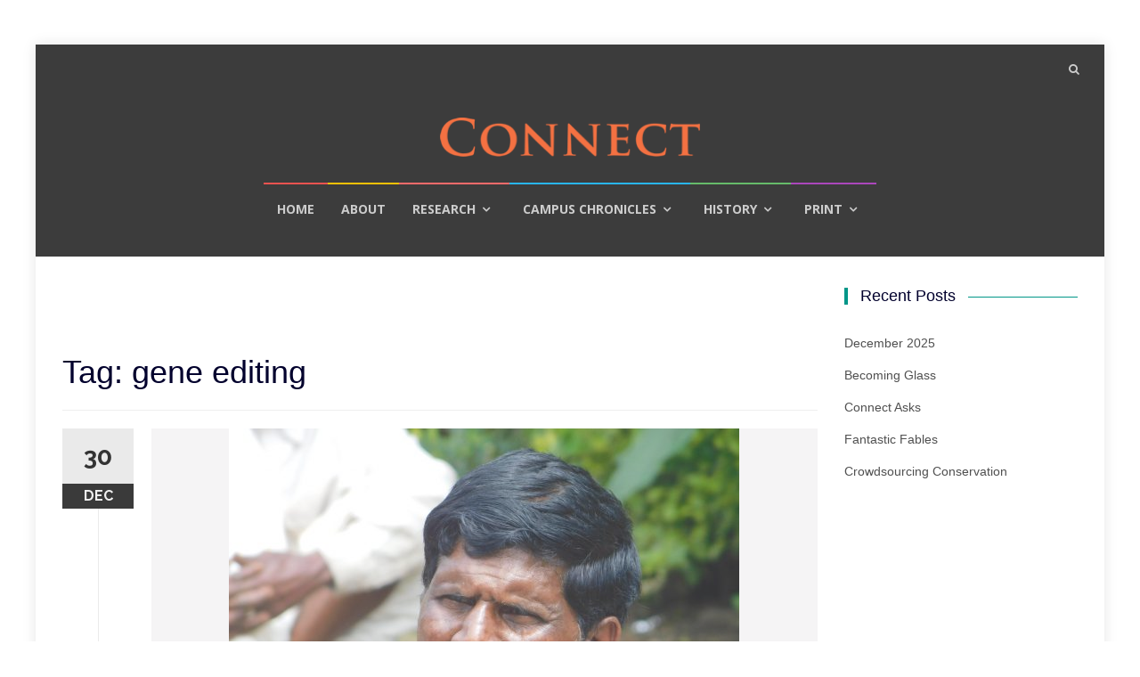

--- FILE ---
content_type: text/html; charset=UTF-8
request_url: https://connect.iisc.ac.in/tag/gene-editing/
body_size: 7070
content:
<!DOCTYPE html>

<html lang="en-GB">

<head>

<meta charset="UTF-8">

<meta name="viewport" content="width=device-width, initial-scale=1">

<link rel="profile" href="http://gmpg.org/xfn/11">

<link rel="pingback" href="https://connect.iisc.ac.in/xmlrpc.php">



<title>gene editing &#8211; Connect with IISc</title>
<link rel='dns-prefetch' href='//fonts.googleapis.com' />
<link rel='dns-prefetch' href='//s.w.org' />
<link rel="alternate" type="application/rss+xml" title="Connect with IISc &raquo; Feed" href="https://connect.iisc.ac.in/feed/" />
<link rel="alternate" type="application/rss+xml" title="Connect with IISc &raquo; Comments Feed" href="https://connect.iisc.ac.in/comments/feed/" />
<link rel="alternate" type="application/rss+xml" title="Connect with IISc &raquo; gene editing Tag Feed" href="https://connect.iisc.ac.in/tag/gene-editing/feed/" />
		<script type="text/javascript">
			window._wpemojiSettings = {"baseUrl":"https:\/\/s.w.org\/images\/core\/emoji\/11.2.0\/72x72\/","ext":".png","svgUrl":"https:\/\/s.w.org\/images\/core\/emoji\/11.2.0\/svg\/","svgExt":".svg","source":{"concatemoji":"https:\/\/connect.iisc.ac.in\/wp-includes\/js\/wp-emoji-release.min.js?ver=5.1.15"}};
			!function(e,a,t){var n,r,o,i=a.createElement("canvas"),p=i.getContext&&i.getContext("2d");function s(e,t){var a=String.fromCharCode;p.clearRect(0,0,i.width,i.height),p.fillText(a.apply(this,e),0,0);e=i.toDataURL();return p.clearRect(0,0,i.width,i.height),p.fillText(a.apply(this,t),0,0),e===i.toDataURL()}function c(e){var t=a.createElement("script");t.src=e,t.defer=t.type="text/javascript",a.getElementsByTagName("head")[0].appendChild(t)}for(o=Array("flag","emoji"),t.supports={everything:!0,everythingExceptFlag:!0},r=0;r<o.length;r++)t.supports[o[r]]=function(e){if(!p||!p.fillText)return!1;switch(p.textBaseline="top",p.font="600 32px Arial",e){case"flag":return s([55356,56826,55356,56819],[55356,56826,8203,55356,56819])?!1:!s([55356,57332,56128,56423,56128,56418,56128,56421,56128,56430,56128,56423,56128,56447],[55356,57332,8203,56128,56423,8203,56128,56418,8203,56128,56421,8203,56128,56430,8203,56128,56423,8203,56128,56447]);case"emoji":return!s([55358,56760,9792,65039],[55358,56760,8203,9792,65039])}return!1}(o[r]),t.supports.everything=t.supports.everything&&t.supports[o[r]],"flag"!==o[r]&&(t.supports.everythingExceptFlag=t.supports.everythingExceptFlag&&t.supports[o[r]]);t.supports.everythingExceptFlag=t.supports.everythingExceptFlag&&!t.supports.flag,t.DOMReady=!1,t.readyCallback=function(){t.DOMReady=!0},t.supports.everything||(n=function(){t.readyCallback()},a.addEventListener?(a.addEventListener("DOMContentLoaded",n,!1),e.addEventListener("load",n,!1)):(e.attachEvent("onload",n),a.attachEvent("onreadystatechange",function(){"complete"===a.readyState&&t.readyCallback()})),(n=t.source||{}).concatemoji?c(n.concatemoji):n.wpemoji&&n.twemoji&&(c(n.twemoji),c(n.wpemoji)))}(window,document,window._wpemojiSettings);
		</script>
		<style type="text/css">
img.wp-smiley,
img.emoji {
	display: inline !important;
	border: none !important;
	box-shadow: none !important;
	height: 1em !important;
	width: 1em !important;
	margin: 0 .07em !important;
	vertical-align: -0.1em !important;
	background: none !important;
	padding: 0 !important;
}
</style>
	<link rel='stylesheet' id='wp-block-library-css'  href='https://connect.iisc.ac.in/wp-includes/css/dist/block-library/style.min.css?ver=5.1.15' type='text/css' media='all' />
<link rel='stylesheet' id='islemag-style-css'  href='https://connect.iisc.ac.in/wp-content/themes/islemag/style.css?ver=5.1.15' type='text/css' media='all' />
<link rel='stylesheet' id='islemag-child-style-css'  href='https://connect.iisc.ac.in/wp-content/themes/islemag-child/style.css?ver=1.0.0' type='text/css' media='all' />
<link rel='stylesheet' id='islemag-bootstrap-css'  href='https://connect.iisc.ac.in/wp-content/themes/islemag/css/bootstrap.min.css?ver=3.3.5' type='text/css' media='all' />
<link rel='stylesheet' id='islemag-fontawesome-css'  href='https://connect.iisc.ac.in/wp-content/themes/islemag/css/font-awesome.min.css?ver=4.4.0' type='text/css' media='all' />
<link rel='stylesheet' id='islemag-fonts-css'  href='//fonts.googleapis.com/css?family=Lato%3A400%2C700%7CRaleway%3A400%2C500%2C600%2C700%7COpen+Sans%3A400%2C700%2C600&#038;subset=latin%2Clatin-ext' type='text/css' media='all' />
<script type='text/javascript' src='https://connect.iisc.ac.in/wp-includes/js/jquery/jquery.js?ver=1.12.4'></script>
<script type='text/javascript' src='https://connect.iisc.ac.in/wp-includes/js/jquery/jquery-migrate.min.js?ver=1.4.1'></script>
<link rel='https://api.w.org/' href='https://connect.iisc.ac.in/wp-json/' />
<link rel="EditURI" type="application/rsd+xml" title="RSD" href="https://connect.iisc.ac.in/xmlrpc.php?rsd" />
<link rel="wlwmanifest" type="application/wlwmanifest+xml" href="https://connect.iisc.ac.in/wp-includes/wlwmanifest.xml" /> 
<meta name="generator" content="WordPress 5.1.15" />
<link rel="icon" href="https://connect.iisc.ac.in/wp-content/uploads/2017/04/cropped-ConnectFavIcon-32x32.png" sizes="32x32" />
<link rel="icon" href="https://connect.iisc.ac.in/wp-content/uploads/2017/04/cropped-ConnectFavIcon-192x192.png" sizes="192x192" />
<link rel="apple-touch-icon-precomposed" href="https://connect.iisc.ac.in/wp-content/uploads/2017/04/cropped-ConnectFavIcon-180x180.png" />
<meta name="msapplication-TileImage" content="https://connect.iisc.ac.in/wp-content/uploads/2017/04/cropped-ConnectFavIcon-270x270.png" />
<style type="text/css">.title-border span { color: #02012d }.post .entry-title, .post h1, .post h2, .post h3, .post h4, .post h5, .post h6, .post h1 a, .post h2 a, .post h3 a, .post h4 a, .post h5 a, .post h6 a { color: #02012d }.page-header h1 { color: #02012d }.sidebar .widget li a, .islemag-content-right, .islemag-content-right a, .post .entry-content, .post .entry-content p,
		 .post .entry-cats, .post .entry-cats a, .post .entry-comments.post .entry-separator, .post .entry-footer a,
		 .post .entry-footer span, .post .entry-footer .entry-cats, .post .entry-footer .entry-cats a, .author-content { color: ##454545}.islemag-top-container .entry-block .entry-overlay-meta .entry-title a { color: #020202 }.islemag-top-container .entry-overlay-meta .entry-overlay-date { color: #ffffff }.islemag-top-container .entry-overlay-meta .entry-separator { color: #ffffff }.islemag-top-container .entry-overlay-meta > a { color: #ffffff }.home.blog .islemag-content-left .entry-title a, .blog-related-carousel .entry-title a { color: #454545 }.islemag-content-left .entry-meta, .islemag-content-left .blog-related-carousel .entry-content p,
		.islemag-content-left .blog-related-carousel .entry-cats .entry-label, .islemag-content-left .blog-related-carousel .entry-cats a,
		.islemag-content-left .blog-related-carousel > a, .islemag-content-left .blog-related-carousel .entry-footer > a { color: #454545 }.islemag-content-left .entry-meta .entry-separator { color: #454545 }.islemag-content-left .entry-meta a { color: #454545 }.islemag-content-left .islemag-template3 .col-sm-6 .entry-overlay p { color: #454545 }</style>
</head>



<body class="archive tag tag-gene-editing tag-1117 wp-custom-logo">
<!-- Google Tracking code -->
<script>
  (function(i,s,o,g,r,a,m){i['GoogleAnalyticsObject']=r;i[r]=i[r]||function(){
  (i[r].q=i[r].q||[]).push(arguments)},i[r].l=1*new Date();a=s.createElement(o),
  m=s.getElementsByTagName(o)[0];a.async=1;a.src=g;m.parentNode.insertBefore(a,m)
  })(window,document,'script','https://www.google-analytics.com/analytics.js','ga');

  ga('create', 'UA-96258185-1', 'auto');
  ga('send', 'pageview');

</script>
<!-- Google Tracking code -->
	
	<div id="wrapper" class="boxed">



		<header id="header" class="site-header" role="banner">

			
			<div class="navbar-top container-fluid">

				
				<div class="navbar-left social-icons">

					
				</div>



				<button type="button" class="navbar-btn"><i class="fa fa-search"></i></button>



				<div class="navbar-right" style="display:none;">

				  <div id="navbar" class="navbar">

							<nav id="top-navigation" class="navigation top-navigation" role="navigation">

								<button class="menu-toggle">Menu</button>

								<a class="screen-reader-text skip-link" href="#content" title="Skip to content">Skip to content</a>

								<div class="menu-menu-1-container"><ul id="primary-menu" class="nav-menu"><li id="menu-item-33" class="menu-item menu-item-type-post_type menu-item-object-page menu-item-home menu-item-33"><a href="https://connect.iisc.ac.in/">Home</a></li>
<li id="menu-item-41" class="menu-item menu-item-type-post_type menu-item-object-page menu-item-41"><a href="https://connect.iisc.ac.in/about/">About</a></li>
<li id="menu-item-405" class="menu-item menu-item-type-taxonomy menu-item-object-category menu-item-has-children menu-item-405"><a href="https://connect.iisc.ac.in/category/research/">Research</a></li>
<li id="menu-item-486" class="menu-item menu-item-type-taxonomy menu-item-object-category menu-item-has-children menu-item-486"><a href="https://connect.iisc.ac.in/category/campus-chronicles/">Campus Chronicles</a></li>
<li id="menu-item-404" class="menu-item menu-item-type-taxonomy menu-item-object-category menu-item-has-children menu-item-404"><a href="https://connect.iisc.ac.in/category/history/">History</a></li>
<li id="menu-item-744" class="menu-item menu-item-type-taxonomy menu-item-object-category menu-item-has-children menu-item-744"><a href="https://connect.iisc.ac.in/category/print/">Print</a></li>
</ul></div>
							</nav><!-- #site-navigation -->

						</div><!-- #navbar -->

				</div>

				<div class="navbar-white top" id="header-search-form">

					
<form class="navbar-form" role="search" action="https://connect.iisc.ac.in/">
	<span class="screen-reader-text">Search for:</span>
	<input type="search" id="s" name="s" class="form-control" placeholder="Search in here..." title="Search for:">
	<button type="submit" title="Search"><i class="fa fa-search"></i></button>
</form>

				</div><!-- End #header-search-form -->

				
			</div>



			<div class="header-content clearfix">

				
				<div class="col-md-3 col-sm-3 col-xs-12 navbar-brand">

					<a href="https://connect.iisc.ac.in/" class="custom-logo-link" rel="home" itemprop="url"><img width="300" height="45" src="https://connect.iisc.ac.in/wp-content/uploads/2017/04/logo-connect-orange-trans.png" class="custom-logo" alt="Connect with IISc" itemprop="logo" srcset="https://connect.iisc.ac.in/wp-content/uploads/2017/04/logo-connect-orange-trans.png 300w, https://connect.iisc.ac.in/wp-content/uploads/2017/04/logo-connect-orange-trans-110x17.png 110w" sizes="(max-width: 300px) 100vw, 300px" /></a><div class="header-logo-wrap text-header islemag_only_customizer"><h1 itemprop="headline" id="site-title" class="site-title"><a href="https://connect.iisc.ac.in/" title="Connect with IISc" rel="home">Connect with IISc</a></h1><p itemprop="description" id="site-description" class="site-description"></p></div>
				</div>

			

				

			</div>



			
			
			<div id="navbar" class="navbar islemag-sticky">

			  <nav id="site-navigation" class="navigation main-navigation" role="navigation">

				<button class="menu-toggle">Menu</button>

				<a class="screen-reader-text skip-link" href="#content" title="Skip to content">Skip to content</a>
<div class="menutop">
				<div class="menu-menu-1-container"><ul id="primary-menu" class="nav-menu"><li class="menu-item menu-item-type-post_type menu-item-object-page menu-item-home menu-item-33"><a href="https://connect.iisc.ac.in/">Home</a></li>
<li class="menu-item menu-item-type-post_type menu-item-object-page menu-item-41"><a href="https://connect.iisc.ac.in/about/">About</a></li>
<li class="menu-item menu-item-type-taxonomy menu-item-object-category menu-item-has-children menu-item-405"><a href="https://connect.iisc.ac.in/category/research/">Research</a>
<ul class="sub-menu">
	<li id="menu-item-508" class="menu-item menu-item-type-taxonomy menu-item-object-category menu-item-508"><a href="https://connect.iisc.ac.in/category/research/quickread-research/">Quickread</a></li>
	<li id="menu-item-507" class="menu-item menu-item-type-taxonomy menu-item-object-category menu-item-507"><a href="https://connect.iisc.ac.in/category/research/longform-research/">Longform</a></li>
	<li id="menu-item-506" class="menu-item menu-item-type-taxonomy menu-item-object-category menu-item-506"><a href="https://connect.iisc.ac.in/category/research/in-the-lab/">In the lab</a></li>
	<li id="menu-item-496" class="menu-item menu-item-type-taxonomy menu-item-object-category menu-item-496"><a href="https://connect.iisc.ac.in/category/research/out-of-the-lab/">Out of the lab</a></li>
	<li id="menu-item-497" class="menu-item menu-item-type-taxonomy menu-item-object-category menu-item-497"><a href="https://connect.iisc.ac.in/category/research/talks/">Talks</a></li>
	<li id="menu-item-495" class="menu-item menu-item-type-taxonomy menu-item-object-category menu-item-495"><a href="https://connect.iisc.ac.in/category/research/interviews-research/">Interviews</a></li>
</ul>
</li>
<li class="menu-item menu-item-type-taxonomy menu-item-object-category menu-item-has-children menu-item-486"><a href="https://connect.iisc.ac.in/category/campus-chronicles/">Campus Chronicles</a>
<ul class="sub-menu">
	<li id="menu-item-500" class="menu-item menu-item-type-taxonomy menu-item-object-category menu-item-500"><a href="https://connect.iisc.ac.in/category/campus-chronicles/interviews-campus-chronicles/">Interviews</a></li>
	<li id="menu-item-499" class="menu-item menu-item-type-taxonomy menu-item-object-category menu-item-499"><a href="https://connect.iisc.ac.in/category/campus-chronicles/community/">Community</a></li>
	<li id="menu-item-498" class="menu-item menu-item-type-taxonomy menu-item-object-category menu-item-498"><a href="https://connect.iisc.ac.in/category/campus-chronicles/news-and-events/">News and Events</a></li>
</ul>
</li>
<li class="menu-item menu-item-type-taxonomy menu-item-object-category menu-item-has-children menu-item-404"><a href="https://connect.iisc.ac.in/category/history/">History</a>
<ul class="sub-menu">
	<li id="menu-item-505" class="menu-item menu-item-type-taxonomy menu-item-object-category menu-item-505"><a href="https://connect.iisc.ac.in/category/history/quickread/">Quickread</a></li>
	<li id="menu-item-504" class="menu-item menu-item-type-taxonomy menu-item-object-category menu-item-504"><a href="https://connect.iisc.ac.in/category/history/longform/">Longform</a></li>
	<li id="menu-item-503" class="menu-item menu-item-type-taxonomy menu-item-object-category menu-item-503"><a href="https://connect.iisc.ac.in/category/history/interviews/">Interviews</a></li>
	<li id="menu-item-502" class="menu-item menu-item-type-taxonomy menu-item-object-category menu-item-502"><a href="https://connect.iisc.ac.in/category/history/exhibitions/">Exhibitions</a></li>
</ul>
</li>
<li class="menu-item menu-item-type-taxonomy menu-item-object-category menu-item-has-children menu-item-744"><a href="https://connect.iisc.ac.in/category/print/">Print</a>
<ul class="sub-menu">
	<li id="menu-item-805" class="menu-item menu-item-type-taxonomy menu-item-object-category menu-item-805"><a href="https://connect.iisc.ac.in/category/print/2014/">2014</a></li>
	<li id="menu-item-806" class="menu-item menu-item-type-taxonomy menu-item-object-category menu-item-806"><a href="https://connect.iisc.ac.in/category/print/2015/">2015</a></li>
	<li id="menu-item-807" class="menu-item menu-item-type-taxonomy menu-item-object-category menu-item-807"><a href="https://connect.iisc.ac.in/category/print/2016/">2016</a></li>
	<li id="menu-item-845" class="menu-item menu-item-type-taxonomy menu-item-object-category menu-item-845"><a href="https://connect.iisc.ac.in/category/print/2017/">2017</a></li>
	<li id="menu-item-1588" class="menu-item menu-item-type-taxonomy menu-item-object-category menu-item-1588"><a href="https://connect.iisc.ac.in/category/print/2018/">2018</a></li>
	<li id="menu-item-2391" class="menu-item menu-item-type-taxonomy menu-item-object-category menu-item-2391"><a href="https://connect.iisc.ac.in/category/print/2019/">2019</a></li>
	<li id="menu-item-3770" class="menu-item menu-item-type-taxonomy menu-item-object-category menu-item-3770"><a href="https://connect.iisc.ac.in/category/print/2020/">2020</a></li>
	<li id="menu-item-4782" class="menu-item menu-item-type-taxonomy menu-item-object-category menu-item-4782"><a href="https://connect.iisc.ac.in/category/print/2021/">2021</a></li>
	<li id="menu-item-5440" class="menu-item menu-item-type-taxonomy menu-item-object-category menu-item-5440"><a href="https://connect.iisc.ac.in/category/print/2022/">2022</a></li>
	<li id="menu-item-6210" class="menu-item menu-item-type-taxonomy menu-item-object-category menu-item-6210"><a href="https://connect.iisc.ac.in/category/print/2023/">2023</a></li>
	<li id="menu-item-6816" class="menu-item menu-item-type-taxonomy menu-item-object-category menu-item-6816"><a href="https://connect.iisc.ac.in/category/print/2024/">2024</a></li>
	<li id="menu-item-7665" class="menu-item menu-item-type-taxonomy menu-item-object-category menu-item-7665"><a href="https://connect.iisc.ac.in/category/print/2025/">2025</a></li>
</ul>
</li>
</ul></div></div>

			  </nav><!-- #site-navigation -->

			</div><!-- #navbar -->

			




		</header><!-- End #header -->

		
		<div id="content" class="site-content">


<div class="container">
	<div class="row">
				<div class="islemag-content-left col-md-9">
									<header class="page-header">
							<h1 class="page-title">Tag: gene editing</h1>						</header><!-- .page-header -->

						
<article id="post-6017" class="entry post-6017 post type-post status-publish format-standard has-post-thumbnail hentry category-research tag-br-hills tag-centre-for-training-research-and-innovation-in-tribal-health tag-crispr tag-ctrith tag-gene-editing tag-gene-therapy tag-public-health tag-shanmukha-innovations tag-sickle-cell-anaemia tag-sickle-cell-disease tag-stem-cell-therapy">

	<div class="entry-media">
		<figure>
			<a href="https://connect.iisc.ac.in/2022/12/an-uphill-battle/">
				<img width="573" height="430" src="https://connect.iisc.ac.in/wp-content/uploads/2022/12/DSCN2218-573x430.jpeg" class="attachment-islemag_blog_post_no_crop size-islemag_blog_post_no_crop wp-post-image" alt="" srcset="https://connect.iisc.ac.in/wp-content/uploads/2022/12/DSCN2218-573x430.jpeg 573w, https://connect.iisc.ac.in/wp-content/uploads/2022/12/DSCN2218-300x225.jpeg 300w, https://connect.iisc.ac.in/wp-content/uploads/2022/12/DSCN2218-768x576.jpeg 768w, https://connect.iisc.ac.in/wp-content/uploads/2022/12/DSCN2218-1024x768.jpeg 1024w, https://connect.iisc.ac.in/wp-content/uploads/2022/12/DSCN2218-110x83.jpeg 110w, https://connect.iisc.ac.in/wp-content/uploads/2022/12/DSCN2218-420x315.jpeg 420w, https://connect.iisc.ac.in/wp-content/uploads/2022/12/DSCN2218.jpeg 1280w" sizes="(max-width: 573px) 100vw, 573px" />			</a>
		</figure>
	</div><!-- End .entry-media -->
		<span class="entry-date">30<span>DEC</span></span>
		<h2 class="entry-title"><a href="https://connect.iisc.ac.in/2022/12/an-uphill-battle/" rel="bookmark">An Uphill Battle</a></h2>
	<div class="entry-content">
		<p>Researchers, doctors and communities work together to manage a neglected disease &nbsp; The first time Nagendra Kumar P started experiencing extreme pain was when he was a toddler. “He had severe headaches,” says his father, B Pandegowda. “We showed him to small hospitals nearby. He would become better for a few days, but the headaches [&hellip;]</p>

			</div><!-- .entry-content -->

	
		<footer class="entry-footer"><span class="cat-links">Posted in: <a href="https://connect.iisc.ac.in/category/research/" rel="category tag">Research</a></span><span class="tags-links">Tagged: <a href="https://connect.iisc.ac.in/tag/br-hills/" rel="tag">BR Hills</a>, <a href="https://connect.iisc.ac.in/tag/centre-for-training-research-and-innovation-in-tribal-health/" rel="tag">Centre for Training Research and Innovation in Tribal Health</a>, <a href="https://connect.iisc.ac.in/tag/crispr/" rel="tag">CRISPR</a>, <a href="https://connect.iisc.ac.in/tag/ctrith/" rel="tag">CTRITH</a>, <a href="https://connect.iisc.ac.in/tag/gene-editing/" rel="tag">gene editing</a>, <a href="https://connect.iisc.ac.in/tag/gene-therapy/" rel="tag">gene therapy</a>, <a href="https://connect.iisc.ac.in/tag/public-health/" rel="tag">public health</a>, <a href="https://connect.iisc.ac.in/tag/shanmukha-innovations/" rel="tag">ShanMukha Innovations</a>, <a href="https://connect.iisc.ac.in/tag/sickle-cell-anaemia/" rel="tag">sickle cell anaemia</a>, <a href="https://connect.iisc.ac.in/tag/sickle-cell-disease/" rel="tag">sickle cell disease</a>, <a href="https://connect.iisc.ac.in/tag/stem-cell-therapy/" rel="tag">stem cell therapy</a></span></footer>	


</article>
		</div><!-- End .islemag-content-left -->
		
<aside class="col-md-3 sidebar islemag-content-right" role="complementary">
			<div id="recent-posts-3" class="widget widget_recent_entries">		<h3 class="title-border dkgreen title-bg-line"><span>Recent Posts</span></h3>		<ul>
											<li>
					<a href="https://connect.iisc.ac.in/2025/12/december-2025/">December 2025</a>
									</li>
											<li>
					<a href="https://connect.iisc.ac.in/2025/12/becoming-glass/">Becoming Glass</a>
									</li>
											<li>
					<a href="https://connect.iisc.ac.in/2025/12/connect-asks-8/">Connect Asks</a>
									</li>
											<li>
					<a href="https://connect.iisc.ac.in/2025/12/fantastic-fables/">Fantastic Fables</a>
									</li>
											<li>
					<a href="https://connect.iisc.ac.in/2025/12/crowdsourcing-conservation/">Crowdsourcing Conservation</a>
									</li>
					</ul>
		</div></aside><!-- #secondary -->
	
	</div><!-- End .row -->
</div><!-- End .container -->



</div>
<!-- #content -->

<footer id="footer" class="footer-inverse" role="contentinfo">
  <div id="footer-inner">
    <div class="container">
      <div class="row">
        <div class="col-md-12 col-sm-12 text-center footer-top">
          <a class="islemag-footer-logo" href="https://connect.iisc.ac.in/"><img src="https://connect.iisc.ac.in/wp-content/uploads/2017/04/logo-connect-orange-trans.png" alt="1</a><div class="islemag-footer-content"><p></p><p>is an initiative of the Office of Communications, Indian Institute of Science</p></div><div class="iisclogo img-responsive"><a href="http://www.iisc.ac.in" target="_blank"><img src="https://connect.iisc.ac.in/wp-content/uploads/2017/04/logo-iisc.png"></a></div><span class="social-icons-label hide">Follow</span>          
          
        </div>
      
      </div>
      <!-- End .row -->
    </div>
    <!-- End .container -->
  </div>
  <!-- End #footer-inner -->
  <div id="footer-inner-2">
    <div class="container">
      <div class="row">
        <div id="footer-widgets"></div>
        <div>
        <!-- .col-md-3.col-sm-6 -->
                <div itemscope itemtype="http://schema.org/WPSideBar" class="col-md-4 col-sm-12" id="sidebar-widgets-area-1" aria-label="Widgets Area 1">
          <div id="text-2" class="widget widget_text"><h3 class="widget-title">Write to Us</h3>			<div class="textwidget"><a href="mailto:connect.ooc@iisc.ac.in">connect.ooc@iisc.ac.in</a>
<br></br>

<p style="color:white">
If you'd like to republish any of our articles, please email us at the above address</p></div>
		</div>        </div>
                <div itemscope itemtype="http://schema.org/WPSideBar" role="complementary" id="sidebar-widgets-area-2" class="col-md-4 col-sm-12 widget widget_text" aria-label="Widgets Area 2">
                                              <h3 class="social-icons-label widget-title">Follow</h3>
                                    <a href="https://www.facebook.com/Connect-with-IISc-1247053888745496/" target="_blank"><img src="https://connect.iisc.ac.in/wp-content/uploads/2017/04/icon-facebook.png" width="32" /></a>
                                    <a href="https://twitter.com/Connect_IISc" target="_blank"><img src="https://connect.iisc.ac.in/wp-content/uploads/2017/04/icon-twitter.png" width="32" /></a>
                                    <a href="https://soundcloud.com/connect-iisc" target="_blank"><img src="https://connect.iisc.ac.in/wp-content/uploads/2017/04/icon-soundcloud.png" width="32" /></a>
                                    <a href="https://www.youtube.com/channel/UCCfcDRK6_QbPX5GFvVeqTQQ" target="_blank"><img src="https://connect.iisc.ac.in/wp-content/uploads/2017/04/icon-youtube.png" width="32" /></a>
        </div>
                <div itemscope itemtype="http://schema.org/WPSideBar" role="complementary" id="sidebar-widgets-area-3" class="col-md-4 col-sm-12" aria-label="Widgets Area 3">
          <div id="text-6" class="widget widget_text"><h3 class="widget-title">Sign up for our quarterly online digest</h3>			<div class="textwidget"><p><!-- Begin MailChimp Signup Form -->
<link href="//cdn-images.mailchimp.com/embedcode/slim-10_7.css" rel="stylesheet" type="text/css">
<style type="text/css">
    #mc_embed_signup{clear:left; font:14px Helvetica,Arial,sans-serif; }
#mce-EMAIL {width:80% !important;}
#mce-EMAIL:focus {background-color:#fff !important;}
#mc-embedded-subscribe {background-color: #009688 !important;}
#mc_embed_signup form {padding: 0 0 10px 3% !important;}
    /* Add your own MailChimp form style overrides in your site stylesheet or in this style block.
       We recommend moving this block and the preceding CSS link to the HEAD of your HTML file. */
</style>
<div id="mc_embed_signup">
<form action="//iisc.us15.list-manage.com/subscribe/post?u=60efe851df83b9da285007e8f&amp;id=ab7a149660" method="post" id="mc-embedded-subscribe-form" name="mc-embedded-subscribe-form" class="validate" target="_blank" novalidate>
<div id="mc_embed_signup_scroll">
    <input type="email" value="" name="EMAIL" class="email" id="mce-EMAIL" placeholder="email address" required><br />
    <!-- real people should not fill this in and expect good things - do not remove this or risk form bot signups--></p>
<div style="position: absolute; left: -5000px;" aria-hidden="true"><input type="text" name="b_60efe851df83b9da285007e8f_ab7a149660" tabindex="-1" value=""></div>
<div class="clear"><input type="submit" value="Subscribe" name="subscribe" id="mc-embedded-subscribe" class="button"></div>
</p></div>
</form>
</div>
<p><!--End mc_embed_signup--></p>
</div>
		</div>        </div>
                </div>
      </div>
      <!-- End .row -->
    </div>
    <!-- End .container -->
  </div>
  <!-- End #footer-inner 2 -->
  <div id="footer-bottom" class="no-bg">
    <div class="islemag-footer-container">
      	<div class="col-md-8 col-md-push-4 islemag-footer-menu">
			</div><!-- End .col-md-6 -->
	<div class="col-md-4 col-md-pull-8 powerdby">
		<a href="https://themeisle.com/themes/islemag/" rel="nofollow">Islemag</a> powered by <a href="http://wordpress.org/" rel="nofollow">WordPress</a>	</div><!-- End .col-md-6 -->
	    </div>
    <!-- End .row -->
  </div>
  <!-- End #footer-bottom -->
</footer>
<!-- End #footer -->
</div>
<!-- #page -->
</div>
<!-- End #wrapper -->
<script type='text/javascript' src='https://connect.iisc.ac.in/wp-content/themes/islemag/js/islemag-wigdet.js?ver=1.0.0'></script>
<script type='text/javascript'>
/* <![CDATA[ */
var screenReaderText = {"expand":"<span class=\"screen-reader-text\">expand child menu<\/span>","collapse":"<span class=\"screen-reader-text\">collapse child menu<\/span>"};
var stickyMenu = {"disable_sticky":""};
/* ]]> */
</script>
<script type='text/javascript' src='https://connect.iisc.ac.in/wp-content/themes/islemag/js/script.all.js?ver=1.0.1'></script>
<script type='text/javascript' src='https://connect.iisc.ac.in/wp-content/themes/islemag/js/owl.carousel.min.js?ver=2.0.0'></script>
<script type='text/javascript' src='https://connect.iisc.ac.in/wp-includes/js/wp-embed.min.js?ver=5.1.15'></script>
</body></html>


--- FILE ---
content_type: text/css
request_url: https://connect.iisc.ac.in/wp-content/themes/islemag/style.css?ver=5.1.15
body_size: 19278
content:
/*

Theme Name: IsleMag

Theme URI: http://themeisle.com/themes/islemag/

Author: Themeisle

Author URI: http://themeisle.com

Description: A modern and clean free WordPress theme for tech magazines, news and newspaper media websites, personal fashion blogs, or photography, IsleMag is responsive, flat, minimalist, SEO friendly, Retina ready, built with Bootstrap, and has social links. Released in 2016, the theme has Google AdSense banners, a magazine homepage template, custom backgrounds, filtered categories, tags, boxed layout, and live customizer. IsleMag is WPML, Photo Gallery Grid,Contact Form 7,WP Product Review, SiteOrigin Page Builder, JetPack compatible, the theme is highly customizable and translation ready.

Version: 1.1.2

License: GNU General Public License v2 or later

License URI: http://www.gnu.org/licenses/gpl-2.0.html

Text Domain: islemag

Tags: two-columns, three-columns, right-sidebar, custom-background, custom-colors, custom-menu, featured-images, full-width-template, post-formats, sticky-post, theme-options, threaded-comments, translation-ready, portfolio, blog

*/





/*--------------------------------------------------------------

>>> TABLE OF CONTENTS:

----------------------------------------------------------------

1. Default

# Normalize

# Typography

# Elements

# Forms

# Navigation

	## Links

	## Menus

# Accessibility

# Alignments

# Clearings

# Widgets

# Content

    ## Posts and pages

	## Asides

	## Comments

# Infinite scroll

# Media

	## Captions

	## Galleries



2.General

3.Navbar TOP

4.Header Content

5.Header Main Nav

6.Header Search

7.Template none

 8.OWL

9.Homepage

10.Blog

11.Footer

12.Content

13.Blog template

14. 404 Page

--------------------------------------------------------------*/



/* =============================================

-------------------  2.Default ---------------

==============================================*/





/*--------------------------------------------------------------

# Normalize

--------------------------------------------------------------*/



html {

	font-family: sans-serif;



	-webkit-text-size-adjust: 100%;

	-ms-text-size-adjust: 100%;

}



body {

	margin: 0;

}



body.custom-background {

	background-size: cover;

}



article,

aside,

details,

figcaption,

figure,

footer,

header,

main,

menu,

nav,

section,

summary {

	display: block;

}



audio,

canvas,

progress,

video {

	display: inline-block;

	vertical-align: baseline;

}



audio:not([controls]) {

	display: none;

	height: 0;

}



[hidden],

template {

	display: none;

}



a {

	background-color: transparent;

}



a:active,

a:hover {

	outline: 0;

}



abbr[title] {

	border-bottom: 1px dotted;

}



b,

strong {

	font-weight: bold;

}



dfn {

	font-style: italic;

}



h1 {

	margin: 0.67em 0;

	font-size: 2em;

}



mark {

	color: #000;

	background: #ff0;

}



small {

	font-size: 80%;

}



sub,

sup {

	position: relative;

	font-size: 75%;

	line-height: 0;

	vertical-align: baseline;

}



sup {

	top: -0.5em;

}



sub {

	bottom: -0.25em;

}



img {

	border: 0;

}



svg:not(:root) {

	overflow: hidden;

}



hr {

	-webkit-box-sizing: content-box;

	box-sizing: content-box;

	height: 0;

}



pre {

	overflow: auto;

}



code,

kbd,

pre,

samp {

	font-family: monospace, monospace;

	font-size: 1em;

}



button,

input,

optgroup,

select,

textarea {

	margin: 0;

	color: inherit;

	font: inherit;

}



button {

	overflow: visible;

}



button,

select {

	text-transform: none;

}



button,

html input[type="button"],

input[type="reset"],

input[type="submit"] {

	cursor: pointer;



	-webkit-appearance: button;

}



button[disabled],

html input[disabled] {

	cursor: default;

}



button::-moz-focus-inner,

input::-moz-focus-inner {

	padding: 0;

	border: 0;

}



input {

	line-height: normal;

}



input[type="checkbox"],

input[type="radio"] {

	-webkit-box-sizing: border-box;

	box-sizing: border-box;

	padding: 0;

}



input[type="number"]::-webkit-inner-spin-button,

input[type="number"]::-webkit-outer-spin-button {

	height: auto;

}



input[type="search"] {

	-webkit-box-sizing: content-box;

	box-sizing: content-box;



	-webkit-appearance: textfield;

}



input[type="search"]::-webkit-search-cancel-button,

input[type="search"]::-webkit-search-decoration {

	-webkit-appearance: none;

}



fieldset {

	margin: 0 2px;

	padding: 0.35em 0.625em 0.75em;

	border: 1px solid #c0c0c0;

}



legend {

	padding: 0;

	border: 0;

}



textarea {

	overflow: auto;

}



optgroup {

	font-weight: bold;

}



table {

	border-spacing: 0;

	border-collapse: collapse;

}



td,

th {

	padding: 0;

}





/*--------------------------------------------------------------

# Typography

--------------------------------------------------------------*/



body,

button,

input,

select,

textarea {

	color: inherit;

	font-family: inherit;

	font-size: 14px;

	line-height: 1.5;

}



input[type="text"]:focus {

	border-color: #dadada;

	-webkit-box-shadow: 0 0 8px rgba(0,0,0, 0.22);

	box-shadow: 0 0 8px rgba(0,0,0, 0.22);

}



h1,

h2,

h3,

h4,

h5,

h6 {

	clear: both;

}



p {

	margin-bottom: 1.5em;

}



dfn,

cite,

em,

i {

	font-style: italic;

}



blockquote {

	margin: 0 1.5em;

}



address {

	margin: 0 0 1.5em;

}



pre {

	overflow: auto;

	max-width: 100%;

	margin-bottom: 1.6em;

	padding: 1.6em;

	background: #eee;

	font-family: "Courier 10 Pitch", Courier, monospace;

	font-size: 15px;

	line-height: 1.6;

}



code,

kbd,

tt,

var {

	font-family: Monaco, Consolas, "Andale Mono", "DejaVu Sans Mono", monospace;

	font-size: 15px;

}



abbr,

acronym {

	border-bottom: 1px dotted #666;

	cursor: help;

}



mark,

ins {

	text-decoration: none;

}



big {

	font-size: 125%;

}





/*--------------------------------------------------------------

# Elements

--------------------------------------------------------------*/



html {

	-webkit-box-sizing: border-box;

	box-sizing: border-box;

}



*,

*:before,

*:after {

	/* Inherit box-sizing to make it easier to change the property for components that leverage other behavior; see http://css-tricks.com/inheriting-box-sizing-probably-slightly-better-best-practice/ */

	-webkit-box-sizing: inherit;

	box-sizing: inherit;

}



body {

	background: #fff;

	/* Fallback for when there is no custom background color defined. */

}



blockquote:before,

blockquote:after,

q:before,

q:after {

	content: "";

}



blockquote,

q {

	quotes: "" "";

}



hr {

	height: 1px;

	margin-bottom: 1.5em;

	border: 0;

	background-color: #ccc;

}



ul,

ol {

	margin: 0 0 1.5em 3em;

}



ul {

	list-style: disc;

}



ol {

	list-style: decimal;

}



li > ul,

li > ol {

	margin-bottom: 0;

	margin-left: 1em;

}



dt {

	font-weight: bold;

}



dd {

	margin: 0 1.5em 1.5em;

}



img {

	/* Make sure images are scaled correctly. */

	max-width: 100%;

	height: auto;

	/* Adhere to container width. */

}



table {

	width: 100%;

	margin: 0 0 1.5em;

}



blockquote {

	position: relative;

	margin: 30px 0;

	padding: 8px 0 8px 25px;

	border-left: 2px solid transparent;

	border-left-color: #009688;

	font-size: 16px;

}



blockquote:after {

	display: block;

	position: absolute;

	top: 0;

	left: 1px;

	width: 2px;

	height: 100%;

	background-color: #009688;

	content: "";

}



.dropcap,

.dropcap-bg {

	float: left;

	padding-right: 0.2em;

	color: #505050;

	font-size: 3.8em;

	line-height: 1;

	text-transform: uppercase;

}





/*--------------------------------------------------------------

# Forms

--------------------------------------------------------------*/



button,

input[type="button"],

input[type="reset"],

input[type="submit"] {

	margin-bottom: 0;

	padding: 9px 16px;

	border: none;

	border: 1px solid #009688;

	border-radius: 0;

	color: #fff;

	background-color: #009688;

	font-size: 14px;

	font-weight: 400;

	line-height: 1.42857143;

	text-align: center;

	vertical-align: middle;

	white-space: nowrap;

	cursor: pointer;

	-webkit-user-select: none;

	-moz-user-select: none;

	-ms-user-select: none;

	user-select: none;

	-webkit-transition: color 0.2s ease, background 0.45s ease, border 0.4s ease-in-out;

	transition: color 0.2s ease, background 0.45s ease, border 0.4s ease-in-out;



	-webkit-appearance: button;

	-ms-touch-action: manipulation;

	touch-action: manipulation;

}



button:hover,

input[type="button"]:hover,

input[type="reset"]:hover,

input[type="submit"]:hover {

	border-color: #00796b;

	background-color: #00796b;

}



button:focus,

input[type="button"]:focus,

input[type="reset"]:focus,

input[type="submit"]:focus,

button:active,

input[type="button"]:active,

input[type="reset"]:active,

input[type="submit"]:active {

	border-color: #aaa #bbb #bbb;

	-webkit-box-shadow: inset 0 -1px 0 rgba(255, 255, 255, 0.5), inset 0 2px 5px rgba(0, 0, 0, 0.15);

	box-shadow: inset 0 -1px 0 rgba(255, 255, 255, 0.5), inset 0 2px 5px rgba(0, 0, 0, 0.15);

}



input[type="text"],

input[type="email"],

input[type="url"],

input[type="password"],

input[type="search"],

textarea {

	height: auto;

	padding: 6px 12px;

	border: 1px solid #eaeaea;

	border-radius: 0;

	color: #7a7a7a;

	background-color: #fff;

	font-size: 14px;

}



input[type="text"]:focus,

input[type="email"]:focus,

input[type="url"]:focus,

input[type="password"]:focus,

input[type="search"]:focus,

textarea:focus {

	color: #111;

}



textarea {

	width: 100%;

	padding-left: 3px;

	resize: vertical;

}



input[type="text"],

input[type="email"],

input[type="url"],

input[type="password"],

input[type="search"] {

	padding: 9px 16px;

	vertical-align: middle;

}



.comment {

	list-style-type: none;

}





/* --------------------------------------

2.2 Buttons ------------------------ */



.btn.min-width {

	min-width: 140px;

	text-align: center !important;

}



.btn.min-width-md {

	min-width: 160px;

	text-align: center !important;

}



.btn.min-width-lg {

	min-width: 180px;

	text-align: center !important;

}



.btn.min-width-xlg {

	min-width: 200px;

	text-align: center !important;

}



.btn {

	padding: 9px 16px;

	font-size: 14px;

	-webkit-transition: color 0.2s ease, background 0.45s ease, border 0.4s ease-in-out;

	transition: color 0.2s ease, background 0.45s ease, border 0.4s ease-in-out;

}



.btn.btn-lg,

.btn-group-lg > .btn {

	padding: 10px 16px;

	font-size: 16px;

	line-height: 1.5;

}



.btn.btn-sm,

.btn-group-sm > .btn {

	padding: 7px 10px;

	font-size: 12px;

}



.btn.btn-xs,

.btn-group-xs > .btn {

	padding: 2px 5px;

	border-radius: 3px;

	font-size: 12px;

	line-height: 1.5;

}



.btn.btn-border {

	padding: 8px 15px;

	border-width: 2px;

	background-color: transparent;

}



.btn.btn-border.btn-sm {

	padding: 6px 9px;

}



.btn.btn-border.btn-lg {

	padding: 9px 15px;

}



.btn.btn-border.btn-xs {

	padding: 1px 4px;

}



.btn:focus,

.btn:active:focus,

.btn.active:focus,

.btn.focus,

.btn:active.focus,

.btn.active.focus {

	outline: none;

}



.btn-custom,

.btn-custom:hover,

.btn-custom:focus,

.btn-custom.focus,

.btn-custom:active,

.btn-custom.active,

.open > .dropdown-toggle.btn-custom,

.btn-custom2,

.btn-custom2:hover,

.btn-custom2:focus,

.btn-custom2.focus,

.btn-custom2:active,

.btn-custom2.active,

.open > .dropdown-toggle.btn-custom2,

.btn-custom3,

.btn-custom3:hover,

.btn-custom3:focus,

.btn-custom3.focus,

.btn-custom3:active,

.btn-custom3.active,

.open > .dropdown-toggle.btn-custom3 {

	color: #fff;

}



input[type="submit"].btn-dark {

	border-color: #3e3e3e;

	color: #eaeaea;

	background: #3e3e3e;

}



input[type="submit"].btn {

	padding: 9px 16px;

	font-size: 14px;

	-webkit-transition: color 0.2s ease, background 0.45s ease, border 0.4s ease-in-out;

	transition: color 0.2s ease, background 0.45s ease, border 0.4s ease-in-out;

}



input[type="submit"].btn-dark:hover,

input[type="submit"].btn-dark:focus,

input[type="submit"].btn-dark.focus,

input[type="submit"].btn-dark:active,

input[type="submit"].btn-dark.active,

.open > .dropdown-toggle.btn-dark {

	border-color: #2a2a2a;

	color: #f0f0f0;

	background-color: #2a2a2a;

}



.btn-gray {

	border-color: #eaeaea;

	color: #505050;

	background-color: #eaeaea;

}



.btn-gray:hover,

.btn-gray:focus,

.btn-gray.focus,

.btn-gray:active,

.btn-gray.active,

.open > .dropdown-toggle.btn-gray {

	border-color: #e1e1e1;

	color: #4a4a4a;

	background-color: #e1e1e1;

}



.btn-white {

	border-color: #fff;

	color: #4a4a4a;

	background-color: #fff;

}



.btn-white:hover,

.btn-white:focus,

.btn-white.focus,

.btn-white:active,

.btn-white.active,

.open > .dropdown-toggle.btn-white {

	border-color: #f1f1f1;

	color: #000;

	background-color: #f1f1f1;

}



.btn.btn-border.btn-default {

	border-color: #aeaeae;

	color: #aeaeae;

}



.btn.btn-border.btn-default:hover,

.btn.btn-border.btn-default:focus {

	border-color: #adadad;

	color: #505050;

	background-color: #e6e6e6;

}



.btn.btn-border.btn-primary {

	color: #337ab7;

}



.btn.btn-border.btn-primary:hover,

.btn.btn-border.btn-primary:focus {

	border-color: #204d74;

	color: #fff;

	background-color: #286090;

}



.btn.btn-border.btn-success {

	color: #4caf50;

}



.btn.btn-border.btn-success:hover,

.btn.btn-border.btn-success:focus {

	border-color: #327334;

	color: #fff;

	background-color: #3d8b40;

}



.btn.btn-border.btn-warning {

	color: #ffc107;

}



.btn.btn-border.btn-warning:hover,

.btn.btn-border.btn-warning:focus {

	border-color: #af8300;

	color: #fff;

	background-color: #d39e00;

}



.btn.btn-border.btn-danger {

	color: #ea1c0d;

}



.btn.btn-border.btn-danger:hover,

.btn.btn-border.btn-danger:focus {

	border-color: #c8180b;

	color: #fff;

	background-color: #ea1c0d;

}



.btn.btn-border.btn-info {

	color: #2196f3;

}



.btn.btn-border.btn-info:hover,

.btn.btn-border.btn-info:focus {

	border-color: #0a68b4;

	color: #fff;

	background-color: #0c7cd5;

}



.btn.btn-border.btn-custom:hover,

.btn.btn-border.btn-custom:focus,

.btn.btn-border.btn-custom2:hover,

.btn.btn-border.btn-custom2:focus,

.btn.btn-border.btn-custom3:hover,

.btn.btn-border.btn-custom3:focus {

	color: #fff;

}



.btn.btn-border.btn-dark {

	color: #2a2a2a;

}



.btn.btn-border.btn-dark:hover,

.btn.btn-border.btn-dark:focus {

	border-color: #1a1a1a;

	color: #f1f1f1;

	background-color: #2a2a2a;

}



.btn.btn-border.btn-gray {

	border-color: #eaeaea;

	color: #505050;

}



.btn.btn-border.btn-gray:hover,

.btn.btn-border.btn-gray:focus {

	border-color: #eaeaea;

	color: #505050;

	background-color: #eaeaea;

}



.btn.btn-border.btn-white {

	border-color: white;

	color: #fff;

	background: transparent;

}



.btn.btn-border.btn-white:hover,

.btn.btn-border.btn-white:focus,

.btn.btn-border.btn-white.v2:hover,

.btn.btn-border.btn-white.v2:focus {

	color: #fff;

}



.btn.no-radius {

	border-radius: 0 !important;

}



.btn.radius-lg {

	border-radius: 12px !important;

}



.btn.radius-lger {

	border-radius: 24px !important;

}



.btn-group > .btn + .btn {

	border-left: 1px solid rgba(0, 0, 0, 0.07);

}





/*--------------------------------------------------------------

# Navigation

--------------------------------------------------------------*/





/*--------------------------------------------------------------

## Links

--------------------------------------------------------------*/



a {

	color: #009688;

}



a:hover,

a:focus,

a:active {

	color: #00796b;

}



a:focus {

	outline: thin dotted;

}



a:hover,

a:active {

	outline: 0;

}





/*--------------------------------------------------------------

## Menus

--------------------------------------------------------------*/



.main-navigation {

	display: block;

	float: left;

	clear: both;

	width: 100%;

	border-top: 1px solid #eaeaea;

	border-bottom: 1px solid #eaeaea;

}



.main-navigation ul {

	display: none;

	margin: 0;

	padding-left: 0;

	list-style: none;

}



.main-navigation li {

	position: relative;

}



.main-navigation a {

	display: block;

	text-decoration: none;

}



@media(min-width:768px) {

	.main-navigation ul ul {

		float: left;

		position: absolute;

		z-index: 99999;

		left: -999em;

		background-color: #fff;

		-webkit-box-shadow: 0 3px 3px rgba(0, 0, 0, 0.2);

		box-shadow: 0 3px 3px rgba(0, 0, 0, 0.2);

	}

}



.main-navigation ul ul ul {

	top: 0;

	left: -999em;

}



.main-navigation ul li:hover > ul,

.main-navigation ul li.focus > ul {

	left: auto;

}



.main-navigation ul ul li:hover > ul,

.main-navigation ul ul li.focus > ul {

	left: 100%;

}



.main-navigation .current_page_item > a,

.main-navigation .current-menu-item > a,

.main-navigation .current_page_ancestor > a {

	color: #009688 !important;

}



.navbar-nav > ul > li a:hover,

.navbar-nav > ul > li.focus a:focus {

	color: #009688 !important;

}



@media screen and (min-width: 768px) {

	.main-navigation ul {

		display: block;

	}

}



.site-main .comment-navigation,

.site-main .posts-navigation,

.site-main .post-navigation {

	overflow: hidden;

	margin: 0 0 1.5em;

}



.comment-navigation .nav-previous,

.posts-navigation .nav-previous,

.post-navigation .nav-previous {

	float: left;

	width: 50%;

}



.comment-navigation .nav-next,

.posts-navigation .nav-next,

.post-navigation .nav-next {

	float: right;

	width: 50%;

	text-align: right;

}



.sub-menu {

	min-width: 220px;

	margin: 0;

	padding: 7px;

	border: none;

	border-top: 1px solid transparent;

	border-radius: 0;

}



.sub-menu li a {

	display: block;

	position: relative;

	padding: 0;

	color: #777;

}



.sticky-menu {

	position: fixed;

	z-index: 999;

	top: 0;

	border: none;

	background-color: #fff;

}



.sticky-menu .navigation {

	border-top: none;

}



.admin-bar .sticky-menu {

	top: 32px;

}



@-webkit-keyframes stickyMenu {

	0% {

		top: -100px;

		opacity: 0;

	}



	100% {

		top: 0;

		opacity: 1;

	}

}



@keyframes stickyMenu {

	0% {

		top: -100px;

		opacity: 0;

	}



	100% {

		top: 0;

		opacity: 1;

	}

}



@media (min-width: 992px) {

	.sticky-menu.fixed {

		width: 970px;

	}

}



@media (min-width: 1200px) {

	.sticky-menu.fixed {

		width: 1170px;

	}

}



@media (min-width: 1280px) {

	.sticky-menu.fixed {

		width: 1200px;

	}

}





/*--------------------------------------------------------------

# Accessibility

--------------------------------------------------------------*/



/* Text meant only for screen readers. */

.screen-reader-text {

	overflow: hidden;

	clip: rect(1px, 1px, 1px, 1px);

	position: absolute !important;

	width: 1px;

	height: 1px;

}



.screen-reader-text:focus {

	display: block;

	clip: auto !important;

	z-index: 100000;

	top: 5px;

	left: 5px;

	width: auto;

	height: auto;

	padding: 15px 23px 14px;

	border-radius: 3px;

	color: #21759b;

	background-color: #f1f1f1;

	-webkit-box-shadow: 0 0 2px 2px rgba(0, 0, 0, 0.6);

	box-shadow: 0 0 2px 2px rgba(0, 0, 0, 0.6);

	font-size: 14px;

	font-size: 0.875rem;

	font-weight: bold;

	line-height: normal;

	text-decoration: none;

	/* Above WP toolbar. */

}





/*--------------------------------------------------------------

# Alignments

--------------------------------------------------------------*/



.alignleft {

	display: inline;

	float: left;

	margin-right: 1.5em;

}



.alignright {

	display: inline;

	float: right;

	margin-left: 1.5em;

}



.aligncenter {

	display: block;

	clear: both;

	margin-right: auto;

	margin-left: auto;

}





/*--------------------------------------------------------------

# Clearings

--------------------------------------------------------------*/



.clear:before,

.clear:after,

.entry-content:before,

.entry-content:after,

.comment-content:before,

.comment-content:after,

.site-header:before,

.site-header:after,

.site-content:before,

.site-content:after,

.site-footer:before,

.site-footer:after {

	display: table;

	content: "";

}



.clear:after,

.entry-content:after,

.comment-content:after,

.site-header:after,

.site-content:after,

.site-footer:after {

	clear: both;

}





/*--------------------------------------------------------------

# Widgets

--------------------------------------------------------------*/



.widget {

	margin: 0 0 1.5em;

}



/* Make sure select elements fit in widgets. */

.widget select {

	width: 100%;

	padding: 8px;

	font-size: 15px;

}



/* Search widget. */

.widget_search .search-submit {

	display: none;

}



.widget_search .search-field {

	width: 100%;

	padding: 8px;

	font-size: 15px;

}





/*--------------------------------------------------------------

# Content

--------------------------------------------------------------*/



/* fix outlines on focus */

*:focus {

	outline: none;

}



html {

	height: 100%;

}



/* added html to fix masonry unwanted space issue */

.home-masonry {

	overflow-y: scroll;

}



body {

	min-height: 100%;

	color: #505050;

	background-color: #fff;

	font: 400 14px/1.6 "Lato", Verdana, sans-serif;

	-webkit-font-smoothing: antialiased;

	-moz-osx-font-smoothing: grayscale;

}



@media (min-width: 1280px) {

	.container,

	.sticky-menu {

		width: 1200px;

	}

}



@media (min-width: 992px) {

	.sticky-menu {

		width: 970px;

	}

}



#wrapper {

	width: 100%;

	background-color: #fff;

}



#wrapper.boxed,

#wrapper.boxed-long {

	width: 100%;

	margin: 0;

}



@media (min-width: 992px) {

	#wrapper.boxed {

		margin: 40px auto;

		-webkit-box-shadow: 0 0 15px rgba(0,0,0, 0.1);

		box-shadow: 0 0 15px rgba(0,0,0, 0.1);

	}



	#wrapper.boxed-long {

		margin: 0 auto;

		-webkit-box-shadow: 3px 0 10px rgba(0,0,0, 0.15), -3px 0 10px rgba(0,0,0, 0.1);

		box-shadow: 3px 0 10px rgba(0,0,0, 0.15), -3px 0 10px rgba(0,0,0, 0.1);

	}



	.sticky-menu,

	#wrapper.boxed,

	#wrapper.boxed-long,

	.boxed .sticky-menu.fixed .container,

	.boxed-long .sticky-menu.fixed .container,

	.boxed .sticky-menu.fixed .container-fluid,

	.boxed-long .sticky-menu.fixed .container-fluid,

	.boxed #header.sticky-menu.fixed .navbar-transparent,

	.boxed-long #header.sticky-menu.fixed .navbar-transparent {

		width: 970px;

	}



	.boxed .sticky-menu.fixed .container,

	.boxed-long .sticky-menu.fixed .container,

	.boxed .sticky-menu.fixed .container-fluid,

	.boxed-long .sticky-menu.fixed .container-fluid,

	.boxed #header.sticky-menu.fixed .navbar-transparent,

	.boxed-long #header.sticky-menu.fixed .navbar-transparent {

		margin: 0 auto;

	}



	.custom-wrapper {

		padding-top: 22px;

	}



/* fix for header2 style */

	.boxed #header.sticky-menu.fixed,

	.boxed-long #header.sticky-menu.fixed {

		border-top: none;

	}

}



@media (min-width: 1200px) {

	#wrapper.boxed {

		width: 1170px;

		margin: 50px auto;

	}



	.sticky-menu,

	#wrapper.boxed,

	#wrapper.boxed-long,

	.boxed .sticky-menu.fixed .container,

	.boxed-long .sticky-menu.fixed .container,

	.boxed .sticky-menu.fixed .container-fluid,

	.boxed-long .sticky-menu.fixed .container-fluid,

	.boxed #header.sticky-menu.fixed .navbar-transparent,

	.boxed-long #header.sticky-menu.fixed .navbar-transparent {

		width: 1170px;

	}

}



@media (min-width: 1280px) {

	.container,

	.sticky-menu {

		width: 1200px;

	}



	#wrapper.boxed,

	#wrapper.boxed-long,

	.boxed .sticky-menu.fixed .container,

	.boxed-long .sticky-menu.fixed .container,

	.boxed .sticky-menu.fixed .container-fluid,

	.boxed-long .sticky-menu.fixed .container-fluid,

	.boxed #header.sticky-menu.fixed .navbar-transparent,

	.boxed-long #header.sticky-menu.fixed .navbar-transparent {

		width: 1200px;

	}

}





/*--------------------------------------------------------------

## Posts and pages

--------------------------------------------------------------*/



.sticky {

	display: block;

}



.hentry {

	margin: 0 0 1.5em;

}



.byline,

.updated:not(.published) {

	display: none;

}



.single .byline,

.group-blog .byline {

	display: inline;

}



.page-content,

.entry-content,

.entry-summary {

	margin: 1.5em 0 0;

}



.page-links {

	clear: both;

	margin: 0 0 1.5em;

}





/*--------------------------------------------------------------

## Asides

--------------------------------------------------------------*/



.blog .format-aside .entry-title,

.archive .format-aside .entry-title {

	display: none;

}





/*--------------------------------------------------------------

## Comments

--------------------------------------------------------------*/



label.input-desc {

	display: inline-block;

	width: 100%;

	margin-bottom: 7px;

	font-family: "Open Sans", Verdana;

	font-size: 14px;

	font-weight: 700;

	text-transform: uppercase;

}



.form-control {

	height: 20px;

	padding: 9px 16px;

	border: 1px solid #eaeaea;

	color: inherit;

	-webkit-box-shadow: none;

	box-shadow: none;

	font-size: 14px;

	-webkit-transition: all 0.4s ease;

	transition: all 0.4s ease;

}



.form-group .form-control {

	height: 40px;

}



.form-group input {

	max-width: 100%;

}



textarea.form-control {

	width: 100%;

	height: auto;

	min-height: 120px;

}



.form-group .form-control {

	width: 100%;

	margin-bottom: 0;

}



.form-control:focus {

	border-color: #dadada;

	-webkit-box-shadow: 0 0 8px rgba(0,0,0, 0.22);

	box-shadow: 0 0 8px rgba(0,0,0, 0.22);

}



.form-control::-moz-placeholder {

	color: #6a6a6a;

}



.form-control:-ms-input-placeholder {

	color: #6a6a6a;

}



.form-control::-webkit-input-placeholder {

	color: #6a6a6a;

}



.input-desc {

	width: 83px;

}



.form-group textarea {

	max-width: 100%;

}



.comment-content a {

	word-wrap: break-word;

}



.bypostauthor {

	display: block;

}



.comments-list .pingback .media-body {

	padding-top: 10px;

	padding-bottom: 25px;

	padding-left: 10px;

}



@media (max-width: 767px) {

	.form-group textarea {

		margin: 0;

	}

}





/*--------------------------------------------------------------

# Infinite scroll

--------------------------------------------------------------*/



/* Globally hidden elements when Infinite Scroll is supported and in use. */

.infinite-scroll .posts-navigation,

/* Older / Newer Posts Navigation (always hidden) */

.infinite-scroll.neverending .site-footer {

	/* Theme Footer (when set to scrolling) */

	display: none;

}



/* When Infinite Scroll has reached its end we need to re-display elements that were hidden (via .neverending) before. */

.infinity-end.neverending .site-footer {

	display: block;

}





/*--------------------------------------------------------------

# Media

--------------------------------------------------------------*/



.page-content .wp-smiley,

.entry-content .wp-smiley,

.comment-content .wp-smiley {

	margin-top: 0;

	margin-bottom: 0;

	padding: 0;

	border: none;

}



/* Make sure embeds and iframes fit their containers. */

embed,

iframe,

object {

	max-width: 100%;

}





/*--------------------------------------------------------------

## Captions

--------------------------------------------------------------*/



.wp-caption {

	max-width: 100%;

	margin-bottom: 1.5em;

}



.wp-caption img[class*="wp-image-"] {

	display: block;

	margin-right: auto;

	margin-left: auto;

}



.wp-caption .wp-caption-text {

	margin: 0.8075em 0;

}



.wp-caption-text {

	text-align: center;

}





/*--------------------------------------------------------------

## Galleries

--------------------------------------------------------------*/



.gallery {

	margin-bottom: 1.5em;

}



.gallery-item {

	display: inline-block;

	width: 100%;

	text-align: center;

	vertical-align: top;

}



.gallery-columns-2 .gallery-item {

	max-width: 50%;

}



.gallery-columns-3 .gallery-item {

	max-width: 33.33%;

}



.gallery-columns-4 .gallery-item {

	max-width: 25%;

}



.gallery-columns-5 .gallery-item {

	max-width: 20%;

}



.gallery-columns-6 .gallery-item {

	max-width: 16.66%;

}



.gallery-columns-7 .gallery-item {

	max-width: 14.28%;

}



.gallery-columns-8 .gallery-item {

	max-width: 12.5%;

}



.gallery-columns-9 .gallery-item {

	max-width: 11.11%;

}



.gallery-caption {

	display: block;

}



/* =============================================

-------------------  2.General ---------------

==============================================*/



/* fix outlines on focus */

*:focus {

	outline: none;

}



html {

	height: 100%;

}


/* Modify this for main text properties; font was 14px/1.6 */
body {

	min-height: 100%;

	color: #000000;

	background-color: #fff;

	font: 400 16px/1.8 "Lato", Verdana, sans-serif;

	-webkit-font-smoothing: antialiased;

	-moz-osx-font-smoothing: grayscale;

}



@media (min-width: 1280px) {

	.container {

		width: 1200px;

	}

}



#wrapper {

	width: 100%;

	background-color: #fff;

}



#wrapper.boxed-long {

	width: 100%;

	margin: 0;

}



@media (min-width: 992px) {

	#wrapper.boxed-long {

		margin: 0 auto;

		-webkit-box-shadow: 3px 0 10px rgba(0,0,0, 0.15), -3px 0 10px rgba(0,0,0, 0.1);

		box-shadow: 3px 0 10px rgba(0,0,0, 0.15), -3px 0 10px rgba(0,0,0, 0.1);

	}



	#wrapper.boxed-long {

		width: 970px;

	}

}



@media (min-width: 1200px) {

	#wrapper.boxed-long {

		width: 1170px;

	}

}



@media (min-width: 1280px) {

	.container {

		width: 1200px;

	}



	#wrapper.boxed-long {

		width: 1200px;

	}

}



h1,

.h1,

h2,

.h2,

h3,

.h3,

h4,

.h4,

h5,

.h5,

h6,

.h6 {

	margin-top: 0;

	color: #303030;

	font-family: "Raleway", Arial, sans-serif;

	font-weight: 700;

	line-height: 1;

}



h1,

.h1 {

	margin: 20px 0 10px 0;

	font-size: 28px;

}



h2,

.h2 {

	margin: 20px 0 10px 0;

	font-size: 24px;

}



h3,

.h3 {

	margin: 15px 0 10px 0;

	font-size: 20px;

}



h4,

.h4 {

	margin: 15px 0 10px 0;

	font-size: 18px;

}



h5,

.h5 {

	margin: 15px 0 10px 0;

	font-size: 15px;

}



h6,

.h6 {

	margin: 10px 0 5px 0;

	font-size: 13px;

}



h1 small,

h2 small,

h3 small,

h4 small,

h5 small,

h6 small,

.h1 small,

.h2 small,

.h3 small,

.h4 small,

.h5 small,

.h6 small,

h1 .small,

h2 .small,

h3 .small,

h4 .small,

h5 .small,

h6 .small,

.h1 .small,

.h2 .small,

.h3 .small,

.h4 .small,

.h5 .small,

.h6 .small {

	color: inherit;

}



ul,

ol {

	margin: 0;

	padding: 0;

}



#content .entry-content ul,

#content .entry-content ol {

	margin-left: 20px;

}



#content .entry-content img {

	margin-top: 20px;

	margin-bottom: 20px;

}



#content .entry-content img.alignleft,

#content .entry-content img.alignright {

	margin-top: 5px;

	margin-bottom: 5px;

}



p {

	margin: 0 0 10px;

}



a {

	-webkit-transition: color 0.35s;

	transition: color 0.35s;

}



a:active,

a:hover,

a:focus {

	text-decoration: none;

}



a:active,

a:focus,

input,

select,

textarea {

	outline: none;

}



iframe {

	border: none;

}



img.pull-right {

	margin-bottom: 20px;

	margin-left: 20px;

}



img.pull-left {

	margin-right: 20px;

	margin-bottom: 20px;

}



hr {

	margin-top: 20px;

	margin-bottom: 20px;

	border: 0;

	border-top: 1px solid #7a7a7a;

}



hr.gray {

	border-color: #eaeaea;

}



blockquote {

	padding: 8px 0 8px 25px;

}



/* ============================================

---------------  3.Navbar TOP -----------------

===============================================*/



.navbar-top {

	position: relative;

	border-bottom: 1px solid #eaeaea;

	background-color: #f5f5f5;

	font: 600 13px/38px "Open Sans", Verdana;

}



.navbar-top .navbar-right {

	margin: 0;

}



.navbar-top .social-icons {

	margin-bottom: 0;

	margin-left: 0;

	padding-right: 0;

	font-size: 14px;

	line-height: 38px;

}



.navbar-top .social-icon:after {

	padding: 0 10px;

	content: "/";

}



.navbar-top .social-icon:last-child:after {

	padding-left: 0;

	content: "";

}



.navbar-top .social-icons a i,

.navbar-top .social-icons a {

	color: #505050;

}



.menu-toggle {

	display: none;

}



.navbar-right .navbar {

	min-height: 0;

	margin: 0;

	border: none;

}



.top-navigation ul li {

	display: inline-block;

	padding: 0 10px;

}



.top-navigation ul li a {

	color: #505050;

}



.navbar-btn {

	display: inline-block;

	float: right;

	margin: 0;

	padding: 0 13px;

	border: none;

	border-radius: 0;

	color: #505050;

	background: transparent;

	line-height: 38px;

	-webkit-transition: background-color 100ms linear;

	transition: background-color 100ms linear;

}



.navbar-btn:hover {

	background-color: #dedede;

}



@media (max-width:767px) {

	.top-navigation ul {

		display: none;

	}



	.top-navigation.toggled-on ul {

		display: block;

		clear: both;

	}



	.top-navigation.toggled-on ul li {

		display: list-item;

		list-style-type: none;

	}



	.navbar-top .menu-toggle {

		display: inline-block;

		float: right;

		margin-top: -38px;

		padding: 0 13px;

		border: none;

		color: #505050;

		background: transparent;

		font: 600 13px/38px "Open Sans", Verdana;

		font-size: 14px;

		line-height: 38px;

	}



	.navbar-top .navbar-left {

		float: left;

	}



	.navbar-top .navbar-right {

		margin-top: 38px;

		padding-right: 37px;

	}

}



/* ============================================

-------------- 4.Header Content ---------------

===============================================*/

.islemag_only_customizer,

.islemag_hide {

	display: none!important;

}



.header-logo-wrap {

	display: inline-block;

}



.header-logo-wrap h1 {

	margin: 0;

}



.header-content {

	display: table;

	width: 100%;

	min-height: 100px;

	padding: 15px;

}



.navbar-brand {

	display: table-cell;

	float: none;

	position: relative;

	height: auto;

	min-height: 100px;

	font: 700 32px/1 "Raleway", Verdana, sans-serif;

	text-align: center;

	vertical-align: middle;

	-webkit-transition: color 0.3s ease;

	transition: color 0.3s ease;

}



.navbar-brand a:hover,

.navbar-brand a:focus,

.navbar-brand:hover,

.navbar-brand:focus {

	color: #3a3a3a;

	background-color: transparent;

}



.navbar-brand a {

	color: #505050;

}



.navbar-brand a img {

	width: auto;

	max-height: 100%;

}



.site-description {

	margin: 0;

	font-size: 18px;

	line-height: 18px;

}



.islemag-banner {

	display: table-cell;

	float: none;

	text-align: right;

	vertical-align: middle;

}



.islemag-banner .widget {

	margin: 0;

}



.islemag-banner .islemag_content_ad {

	margin-bottom: 0;

}



.islemag-small-banner {

	display: inline-block;

	width: 125px;

	height: 125px;

	margin: 5px;

	margin-bottom: 10px;

}



@media (max-width:767px) {

	.navbar-brand {

		border: none;

	}

}



/* ============================================

-------------- 5.Header Main Nav ---------------

===============================================*/

.main-navigation li {

	display: inline-block;

	float: left;

}



.main-navigation .sub-menu a {

	min-width: 220px;

	margin: 0;

	padding: 7px 15px;

	border: none;

	border-top: 1px solid transparent;

	border-radius: 0;

}



.main-navigation .children a {

	min-width: 220px;

	margin: 0;

	padding: 7px 15px;

	border: none;

	border-top: 1px solid transparent;

	border-radius: 0;

}



.main-navigation .nav-menu li .children li {

	display: list-item;

}



.main-navigation li a {

	display: block;

	padding: 17.5px 15px;

	border-top: 2px solid transparent;

	color: #505050;

	font: 700 14px/20px "Open Sans", Verdana, sans-serif;

	text-transform: uppercase;

}



.main-navigation .nav-menu > li > a {

	border-right: 1px solid #eaeaea;

}



.main-navigation .nav-menu > li:nth-child(8n+1) > a {

	border-top-color: #ef5350;

}



.main-navigation .nav-menu > li:nth-child(8n+2) > a {

	border-top-color: #ffc107;

}



.main-navigation .nav-menu > li:nth-child(8n+3) > a {

	border-top-color: #ff6b6b;

}



.main-navigation .nav-menu > li:nth-child(8n+4) > a {

	border-top-color: #29b6f6;

}



.main-navigation .nav-menu > li:nth-child(8n+5) > a {

	border-top-color: #66bb6a;

}



.main-navigation .nav-menu > li:nth-child(8n+6) > a {

	border-top-color: #ab47bc;

}



.main-navigation .nav-menu > li:nth-child(8n+7) > a {

	border-top-color: #ec407a;

}



.main-navigation .nav-menu > li:nth-child(8n+8) > a {

	border-top-color: #d4e157;

}



.main-navigation .nav-menu > .menu-item-has-children > a:after,

.main-navigation .nav-menu > .page_item_has_children > a:after {

	display: inline-block;

	padding: 0 7px;

	font-family: FontAwesome;

	content: "\f107";

	-webkit-transition: 0.4s ease-in-out;

	transition: 0.4s ease-in-out;

}



.menu-item-has-children ul .menu-item-has-children > a:after,

.page_item_has_children ul .page_item_has_children > a:after {

	display: inline-block;

	padding: 0 7px;

	font-family: FontAwesome;

	content: "\f105";

	-webkit-transition: 0.4s ease-in-out;

	transition: 0.4s ease-in-out;

}



.main-navigation .menu-item-has-children:hover > a:after,

.main-navigation .page_item_has_children:hover > a:after {

	cursor: pointer;

	-webkit-transform: rotate(180deg);

	-ms-transform: rotate(180deg);

	transform: rotate(180deg);

}



.dropdown-toggle {

	display: none;

}



.navbar {

	margin: 0;

}



@media (max-width:767px) {

	.main-navigation {

		border: none;

	}



	.main-navigation .menu-toggle {

		display: block;

	}



	.main-navigation .nav-menu {

		display: none;

	}



	.main-navigation.toggled-on .nav-menu {

		display: block;

	}



	.main-navigation .nav-menu li {

		display: list-item;

		width: 100%;

	}



	.main-navigation li a {

		border: none;

	}



	.main-navigation .nav-menu .children {

		display: none;

	}



	.main-navigation .nav-menu .children.toggled-on {

		display: block;

	}



	.dropdown-toggle.toggled-on:after {

		content: "\f106";

	}



	.dropdown-toggle {

		display: block;

		position: absolute;

		z-index: 9;

		top: 10px;

		right: 0;

		width: 25px;

		height: 25px;

		margin: 0;

		padding: 0;

		border: none;

		border-radius: 2px;

		background: #999;

	}



	.dropdown-toggle:after {

		font-family: FontAwesome;

		font-weight: 400!important;

		font-style: normal!important;

		font-variant: normal!important;

		-webkit-font-smoothing: antialiased;

		line-height: 25px;

		text-transform: none!important;

		content: "\f107";

	}



	.main-navigation .nav-menu {

		padding: 0 10px;

	}



	.main-navigation .nav-menu > li > a {

		border: none;

	}



	.main-navigation .nav-menu li .children {

		padding-left: 10px;

	}



	.main-navigation .nav-menu > .menu-item-has-children > a:after,

	.main-navigation .nav-menu > .page_item_has_children > a:after {

		display: none;

	}



	.menu-item-has-children ul .menu-item-has-children > a:after,

	.page_item_has_children ul .page_item_has_children > a:after {

		display: none;

	}



	.main-navigation .menu-toggle {

		width: 100%;

		padding: 10px;

		border: none;

		border-radius: 0;

		color: #fff;

		background-color: #505050;

		font: 700 14px/20px "Open Sans", Verdana, sans-serif;

		text-transform: uppercase;

	}



	.navbar {

		border: none;

	}



	.main-navigation ul {

		padding-left: 15px;

	}



	.main-navigation ul .toggled-on {

		display: block;

	}



	.site-header-menu.toggled-on {

		display: block;

	}



	.site-header-menu.toggled-on {

		display: block;

	}



	.main-navigation ul .toggled-on {

		display: block;

	}

}



/* ============================================

-------------- 6.Header Search ----------------

===============================================*/



#header-search-form {

	display: none;

	position: absolute;

	z-index: 1;

	top: 100%;

	right: 15px;

	margin-top: 15px;

	padding: 10px;

	border: 1px solid #dadada;

	border-radius: 5px 0 5px 5px;

	background-color: #f5f5f5;

	-webkit-box-shadow: 0 0 8px rgba(0,0,0, 0.22);

	box-shadow: 0 0 8px rgba(0,0,0, 0.22);

}



#header-search-form.top:after {

	top: -13px;

	right: 7px;

	bottom: auto;

	left: auto;

	border-width: 0 13px 13px;

}



#header-search-form:after {

	display: block;

	position: absolute;

	bottom: -15px;

	left: 50px;

	width: 0;

	border-width: 15px 15px 0;

	border-style: solid;

	border-color: #f5f5f5 transparent;

	content: "";

}



#header-search-form.top:before {

	top: -20px;

	right: 0;

	bottom: auto;

	left: auto;

	border-width: 0 20px 20px;

}



#header-search-form:before {

	display: block;

	position: absolute;

	bottom: -20px;

	left: 40px;

	width: 0;

	border-width: 20px 20px 0;

	border-style: solid;

	border-color: #009688 transparent;

	content: "";

}



.form-control {

	display: inline-block;

	width: auto;

}



#header-search-form .navbar-form {

	margin: 0;

	padding: 0;

}



/*#header-search-form{

	width:auto;

}



#header-search-form label{

	width: auto;

	padding: 10px 20px;

	border-bottom: 1px solid #eaeaea;

}



#header-search-form label input{

	width: auto;

	border: none;



	font-size: 16px;

}



.navbar-form {

    padding: 0;

    margin: 0;

    border: none;

    box-shadow: none;

    -webkit-box-shadow: none;

}



#header-search-form .form-control {

    width: auto;

    display: block;

    background-color: transparent;

    border: none;

    height: auto;

    padding: 12px 0 12px 40px;

    font: 500 16px/1.5 'Raleway', Verdana;

    box-shadow: none;

    -webkit-box-shadow: none;

    text-align: right;

    border-radius: 0;

    margin-bottom: 0;

		box-sizing: border-box;

}



#header-search-form button[type="submit"], #header-search-form input[type="submit"] {

    position: absolute;

    top: 50%;

    left: 0;

    font-size: 14px;

    padding: 0;

    margin: 0;

    display: block;

    border: none;

    width: 32px;

    height: 32px;

    line-height: 32px;

    right: 15px;

    margin-top: -16px;

    background-color: transparent;

    transition: all 0.4s ease-in;

    -webkit-transition: all 0.4s ease-in;

}



#header-search-form {

    padding: 0 15px;

    position: relative;

    border-bottom: 1px solid transparent;

    overflow: hidden;

}



#header-search-form.navbar-white {

    background-color: #fff;

    border-bottom-color: #eaeaea;

}



@media (min-width: 992px){

	.boxed #header-search-form, .boxed-long #header-search-form {

		padding: 0;

	}

}



@media (min-width: 768px){

	#header-search-form {

	    position: absolute;

	    left: 0;

	    right: 0;

	    top: 100%;

	    z-index: 300;

	    padding: 0 15px;

	}



	#header-search-form .form-control {

		padding: 20px 0 20px 42px;

		font-size: 18px;

	}

}



@media (min-width: 768px){

	#header-search-form button[type="submit"], #header-search-form input[type="submit"] {

	    right: 30px;

	    font-size: 14px;

	    line-height: 36px;

	    width: 36px;

	    height: 36px;

	    left: 0;

	    margin-top: -18px;

	}

}



@-webkit-keyframes fadeInDown {

  0% {

    opacity: 0;

    -webkit-transform: translate3d(0, -100%, 0);

    transform: translate3d(0, -100%, 0);

  }



  100% {

    opacity: 1;

    -webkit-transform: none;

    transform: none;

  }

}



@keyframes fadeInDown {

  0% {

    opacity: 0;

    -webkit-transform: translate3d(0, -100%, 0);

    transform: translate3d(0, -100%, 0);

  }



  100% {

    opacity: 1;

    -webkit-transform: none;

    transform: none;

  }

}



.fadeInDown {

  -webkit-animation-name: fadeInDown;

  animation-name: fadeInDown;

}



.animated {

    -webkit-animation-duration: 1s;

    animation-duration: 1s;

    -webkit-animation-fill-mode: both;

    animation-fill-mode: both;

}



#header-search-form .form-control::-moz-placeholder {

color:#505050;

text-transform: capitalize;

}



#header-search-form .form-control:-ms-input-placeholder {

color:#505050;

text-transform: capitalize;

}



#header-search-form .form-control::-webkit-input-placeholder {

color:#505050;

text-transform: capitalize;

}



#header-search-form .form-control::placeholder {

color:#505050;

text-transform: capitalize;

}*/

/* ============================================

-------------- 7.Template none ----------------

===============================================*/



.no-results {

	text-align: center;

}



.no-results .page-header .page-title {

	font-size: 36px;

}



.no-results .page-content .search-form input {

	font: 500 16px/1.5 "Raleway", Verdana;

}



.no-results .page-content .search-form button {

	padding: 6px;

	font-size: 16px;

	vertical-align: top;

}





/* ============================================

------------------- 8.OWL ---------------------

===============================================*/



/*

* 	Owl Carousel - Auto Height Plugin

*/

.owl-height {

	-webkit-transition: height 500ms ease-in-out;

	transition: height 500ms ease-in-out;

}



/*

*  Core Owl Carousel CSS File

*/

.owl-carousel {

	display: none;

	/* position relative and z-index fix webkit rendering fonts issue */

	position: relative;

	z-index: 1;

	width: 100%;



	-webkit-tap-highlight-color: transparent;

}



.owl-carousel .owl-stage {

	display: -webkit-box;

	display: -webkit-flex;

	display: -ms-flexbox;

	display: flex;

	position: relative;



	-webkit-flex-flow: row wrap;

	-ms-flex-flow: row wrap;

	flex-flow: row wrap;

	-ms-touch-action: pan-Y;

}



.owl-carousel .owl-stage:after {

	display: block;

	visibility: hidden;

	clear: both;

	height: 0;

	line-height: 0;

	content: ".";

}



.owl-carousel .owl-stage-outer {

	overflow: hidden;

	position: relative;

	/* fix for flashing background */

	-webkit-transform: translate3d(0px, 0px, 0px);

}



.owl-carousel .owl-controls .owl-nav .owl-prev,

.owl-carousel .owl-controls .owl-nav .owl-next,

.owl-carousel .owl-controls .owl-dot {

	cursor: pointer;

	cursor: hand;

	-webkit-user-select: none;

	-moz-user-select: none;

	-ms-user-select: none;

	user-select: none;

}



.owl-carousel.owl-loaded {

	display: block;

}



.owl-carousel.owl-loading {

	display: block;

	opacity: 0;

}



.owl-carousel.owl-hidden {

	opacity: 0;

}



.owl-carousel .owl-refresh .owl-item {

	display: none;

}



.owl-carousel .owl-item {

	float: left;

	position: relative;

	z-index: 1;

	min-height: 1px;

	-webkit-user-select: none;

	-moz-user-select: none;

	-ms-user-select: none;

	user-select: none;

	-webkit-backface-visibility: hidden;



	-webkit-box-flex: 1;

	-webkit-flex: 1 auto;

	-ms-flex: 1 auto;

	flex: 1 auto;

	-webkit-tap-highlight-color: transparent;

	-webkit-touch-callout: none;

}



.blog-related-carousel.owl-carousel .owl-item {

	border: 1px solid #eaeaea;

}



.owl-carousel .owl-item img {

	display: block;

	max-width: 100%;

	margin: 0 auto;



	-webkit-transform-style: preserve-3d;

}



.owl-carousel.owl-text-select-on .owl-item {

	-webkit-user-select: auto;

	-moz-user-select: auto;

	-ms-user-select: auto;

	user-select: auto;

}



.owl-carousel .owl-grab {

	cursor: move;

	cursor: -webkit-grab;

	cursor: -o-grab;

	cursor: -ms-grab;

	cursor: grab;

}



.owl-carousel.owl-rtl {

	direction: rtl;

}



.owl-carousel.owl-rtl .owl-item {

	float: right;

}



/* No Js */

.no-js .owl-carousel {

	display: block;

}



/*

* 	Owl Carousel - Lazy Load Plugin

*/

.owl-carousel .owl-item .owl-lazy {

	opacity: 0;

	-webkit-transition: opacity 400ms ease;

	transition: opacity 400ms ease;

}



.owl-carousel .owl-item img {

	-webkit-transform-style: preserve-3d;

	transform-style: preserve-3d;

}



/*

* 	Owl Carousel - Video Plugin

*/

.owl-carousel .owl-video-wrapper {

	position: relative;

	height: 100%;

	background: #000;

}



.owl-carousel .owl-video-play-icon {

	position: absolute;

	z-index: 1;

	top: 50%;

	left: 50%;

	width: 80px;

	height: 80px;

	margin-top: -40px;

	margin-left: -40px;

	cursor: pointer;

	-webkit-transition: scale 100ms ease;

	transition: scale 100ms ease;

	-webkit-backface-visibility: hidden;

}



.owl-carousel .owl-video-play-icon:hover {

	-webkit-transition: scale(1.3, 1.3);

	transition: scale(1.3, 1.3);

}



.owl-carousel .owl-video-playing .owl-video-tn,

.owl-carousel .owl-video-playing .owl-video-play-icon {

	display: none;

}



.owl-carousel .owl-video-tn {

	height: 100%;

	opacity: 0;

	background-repeat: no-repeat;

	background-position: center center;

	background-size: contain;

	-webkit-transition: opacity 400ms ease;

	transition: opacity 400ms ease;

}



.owl-carousel .owl-video-frame {

	position: relative;

	z-index: 1;

}



/* Nav Dots*/

.owl-dots {

	margin-top: 15px;

	text-align: center;

}



.owl-dot {

	display: inline-block;

	width: 10px;

	height: 10px;

	margin: 0 4px;

	border-radius: 50%;

	background-color: #eaeaea;

	-webkit-transition: all 0.35s ease;

	transition: all 0.35s ease;

}



.owl-dot:hover {

	background-color: #eaeaea;

}



.owl-dot.active {

	background-color: #505050;

}



/* Owl carousel Controls */



.owl-nav {

	position: absolute;

	top: -64px;

	right: 0;

	font-size: 0;

}



.nav-higher .owl-nav {

	top: -74px;

}



.nav-higher.small-nav .owl-nav {

	top: -76px;

}



.small-nav .owl-nav {

	top: -60px;

}



.left-nav .owl-nav {

	top: -64px;

	right: auto;

	left: 0;

}



.center-top-nav .owl-nav {

	top: -56px;

	right: auto;

	left: 50%;

	margin-left: -38.5px;

}



.center-top-nav.small-nav .owl-nav {

	margin-left: -32.5px;

}



/* To not crush dragging

styled buttons not container for vertical centered navs*/

.center-nav .owl-nav {

	position: static;

	top: auto;

	right: auto;

	bottom: auto;

	left: auto;

}



.center-nav .owl-prev,

.center-nav .owl-next {

	position: absolute;

	top: 50%;

	margin-top: -18px;

}



.center-nav .owl-prev {

	left: 15px;

}



.center-nav .owl-next {

	right: 15px;

}



.center-nav-animate .owl-prev,

.center-nav-animate .owl-next {

	visibility: hidden;

	opacity: 0;

}



.center-nav-animate .owl-prev {

	left: 45px;

}



.center-nav-animate .owl-next {

	right: 45px;

}



.center-nav-animate:hover .owl-prev,

.center-nav-animate:hover .owl-next {

	visibility: visible;

	opacity: 1;

	;

}



.center-nav-animate:hover .owl-prev {

	left: 15px;

}



.center-nav-animate:hover .owl-next {

	right: 15px;

}



.owl-prev,

.owl-next {

	display: inline-block;

	width: 36px;

	height: 36px;

	border-radius: 4px;

	color: #eaeaea;

	background-color: #444;

	font-size: 24px;

	line-height: 36px;

	text-align: center;

	-webkit-transition: all 0.5s ease;

	transition: all 0.5s ease;

}



.islemag-top-carousel .owl-prev,

.islemag-top-carousel .owl-next {

	display: none;

}



.small-nav .owl-prev,

.small-nav .owl-next {

	width: 30px;

	height: 30px;

	border-radius: 3px;

	font-size: 18px;

	line-height: 28px;

}



.nav-border .owl-prev,

.nav-border .owl-next {

	border: 2px solid #444;

	color: #303030;

	background-color: transparent;

	font-size: 22px;

	line-height: 32px;

}



.nav-border.small-nav .owl-prev,

.nav-border.small-nav .owl-next {

	border: 2px solid #444;

	font-size: 18px;

	line-height: 25px;

}



.owl-prev:hover,

.owl-next:hover {

	color: #f1f1f1;

	background-color: #1a1a1a;

}



.nav-border .owl-prev:hover,

.nav-border .owl-next:hover {

	border-color: #1a1a1a;

	color: #f1f1f1;

	background-color: #1a1a1a;

}



.owl-prev {

	margin-right: 5px;

}



.custom-nav .owl-prev,

.custom-nav .owl-next {

	color: #fff;

}



.white-nav .owl-prev,

.white-nav .owl-next {

	color: #505050;

	background-color: #fff;

}



.gray-nav .owl-prev,

.gray-nav .owl-next {

	color: #666;

	background-color: #eaeaea;

}



.gray-nav .owl-prev:hover,

.gray-nav .owl-next:hover {

	color: #3a3a3a;

	background-color: #ccc;

}



.nav-border.custom-nav .owl-prev,

.nav-border.custom-nav .owl-next {

	background-color: transparent;

}



.nav-border.white-nav .owl-prev,

.nav-border.white-nav .owl-next {

	border-color: #fff;

	color: #fff;

	background-color: transparent;

}



.custom-nav .owl-prev:hover,

.custom-nav .owl-next:hover,

.white-nav .owl-prev:hover,

.white-nav .owl-next:hover {

	color: #fff;

}



.nav-border.custom-nav .owl-prev:hover,

.nav-border.custom-nav .owl-next:hover,

.nav-border.white-nav .owl-prev:hover,

.nav-border.white-nav .owl-next:hover {

	color: #fff;

}



@media (max-width: 480px) {

	.vcenter-nav-mobile .owl-nav {

		position: static;

		top: auto;

		right: auto;

		bottom: auto;

		left: auto;

	}



	.vcenter-nav-mobile .owl-prev,

	.vcenter-nav-mobile .owl-next {

		visibility: hidden;

		position: absolute;

		top: 50%;

		margin-top: -18px;

		opacity: 0;

	}



	.vcenter-nav-mobile .owl-prev {

		left: 45px;

	}



	.vcenter-nav-mobile .owl-next {

		right: 45px;

	}



	.vcenter-nav-mobile:hover .owl-prev,

	.vcenter-nav-mobile:hover .owl-next {

		visibility: visible;

		opacity: 1;

		;

	}



	.vcenter-nav-mobile:hover .owl-prev {

		left: 15px;

	}



	.vcenter-nav-mobile:hover .owl-next {

		right: 15px;

	}

}



/* ============================================

----------------- 9.Homepage ------------------

===============================================*/



.home #content {

	padding: 0;

}



.home.blog #content {

	padding: 15px 0;

}



.entry-overlay-meta {

	position: absolute;

	z-index: 800;

	right: 0;

	bottom: 0;

	left: 0;

	padding: 15px 20px;

	opacity: 0;

	color: #ccc;

	background-color: rgba(0,0,0, 0.75);

	-webkit-transition: all 0.35s;

	transition: all 0.35s;

	-webkit-transform: translate3d(0, 100%, 0);

	transform: translate3d(0, 100%, 0);

}



.islemag-top-container .entry-block {

	max-height: 400px;

}



.entry-block h3 {

	clear: none;

}



.blog-related-carousel .entry-media figure {

	overflow: hidden;

	max-height: 194px;

}



.blog-related-carousel .entry-media figure a img {

	width: auto;

	max-height: 194px;

	margin: 0 auto;

}



.blog-related-carousel .entry-content-wrapper .entry-title {

	margin-top: 0;

}



.blog-related-carousel .entry-content-wrapper .entry-content {

	margin: 0;

}



.entry-block.entry .entry-media figure > a:after,

.entry-block.entry .entry-media .item > a:after,

.entry-block.entry .entry-media.embed-responsive:after {

	visibility: hidden;

	opacity: 0;

	background-color: rgba(0,0,0,0.35);

	content: "";

}



.entry-block.entry:hover .entry-media figure > a:after,

.entry-block.entry:hover .entry-media .item > a:after,

.entry-block.entry:hover .entry-media.embed-responsive:after {

	display: block;

	visibility: visible;

	position: absolute;

	z-index: 10;

	top: 0;

	left: 0;

	width: 100%;

	height: 100%;

	opacity: 1;

	background-color: rgba(255,255,255, 0.16);

	-webkit-transition: all 0.45s ease-in-out;

	transition: all 0.45s ease-in-out;

}



.entry-overlay.entry-block .entry-overlay-meta,

.entry-overlay.entry-block:hover .entry-overlay-meta {

	top: auto;

	bottom: 0;

	padding-top: 45px;

	opacity: 1;

	/* FF3.6+ */

	background: -webkit-gradient(linear, left top, left bottom, color-stop(0%,rgba(0,0,0,0)), color-stop(46%,rgba(0,0,0,0.65)), color-stop(100%,rgba(0,0,0,0.65)));

	/* Chrome,Safari4+ */

	background: -webkit-linear-gradient(top,  rgba(0,0,0,0) 0%,rgba(0,0,0,0.65) 46%,rgba(0,0,0,0.65) 100%);

	/* Chrome10+,Safari5.1+ */ /* Opera 11.10+ */ /* IE10+ */

	background: -webkit-gradient(linear,  left top, left bottom,  from(rgba(0,0,0,0)),color-stop(46%, rgba(0,0,0,0.65)),to(rgba(0,0,0,0.65)));

	background: linear-gradient(to bottom,  rgba(0,0,0,0) 0%,rgba(0,0,0,0.65) 46%,rgba(0,0,0,0.65) 100%);

	-webkit-transform: translate3d(0, 0, 0);

	transform: translate3d(0, 0, 0);

	/* W3C */



	filter: progid:DXImageTransform.Microsoft.gradient( startColorstr='#00000000', endColorstr='#a6000000',GradientType=0 );

	/* IE6-9 */

}



.entry-block .entry-overlay-meta .entry-title a,

.entry-block .entry-overlay-meta .entry-title a:hover,

.entry-block .entry-overlay-meta .entry-title a:focus {

	color: #fff;

}



.entry-block .entry-overlay-meta,

.entry-block .entry-overlay-meta .entry-separator,

.entry-block .entry-overlay-meta a {

	color: #f1f1f1;

}



.entry-block .entry-overlay-meta a:hover,

.entry-block .entry-overlay-meta a:focus {

	color: #fff;

}



.entry-block .entry-title {

	font-size: 16px;

	line-height: 24px;

}



.entry-block .entry-media + .entry-title {

	margin: 15px 0 5px;

	font-size: 15px;

}



.entry-block .entry-title a {

	color: #2a2a2a;

}



.entry-block.entry.red .entry-media figure > a:after,

.entry-block.entry.red .entry-media .item > a:after,

.entry-block.entry.red .entry-media.embed-responsive:after {

	background: rgba(239,83,80,0.35);

}



.entry-overlay.entry-block.red .entry-overlay-meta,

.entry-overlay.entry-block.red:hover .entry-overlay-meta {

	/* FF3.6+ */

	background: -webkit-gradient(linear, left top, left bottom, color-stop(0%,rgba(239,83,80,0)), color-stop(46%,rgba(239,83,80,0.65)), color-stop(100%,rgba(239,83,80,0.65)));

	/* Chrome,Safari4+ */

	background: -webkit-linear-gradient(top,  rgba(239,83,80,0) 0%,rgba(239,83,80,0.65) 46%,rgba(239,83,80,0.65) 100%);

	/* Chrome10+,Safari5.1+ */ /* Opera 11.10+ */ /* IE10+ */

	background: -webkit-gradient(linear,  left top, left bottom,  from(rgba(239,83,80,0)),color-stop(46%, rgba(239,83,80,0.65)),to(rgba(239,83,80,0.65)));

	background: linear-gradient(to bottom,  rgba(239,83,80,0) 0%,rgba(239,83,80,0.65) 46%,rgba(239,83,80,0.65) 100%);

	/* W3C */



	filter: progid:DXImageTransform.Microsoft.gradient( startColorstr='#00ef5350', endColorstr='#a6ef5350',GradientType=0 );

	/* IE6-9 */

}



.entry-block.entry.orange .entry-media figure > a:after,

.entry-block.entry.orange .entry-media .item > a:after,

.entry-block.entry.orange .entry-media.embed-responsive:after {

	background: rgba(255,193,7,0.35);

}



.entry-overlay.entry-block.orange .entry-overlay-meta,

.entry-overlay.entry-block.orange:hover .entry-overlay-meta {

	/* FF3.6+ */

	background: -webkit-gradient(linear, left top, left bottom, color-stop(0%,rgba(255,193,7,0)), color-stop(46%,rgba(255,193,7,0.65)), color-stop(100%,rgba(255,193,7,0.65)));

	/* Chrome,Safari4+ */

	background: -webkit-linear-gradient(top,  rgba(255,193,7,0) 0%,rgba(255,193,7,0.65) 46%,rgba(255,193,7,0.65) 100%);

	/* Chrome10+,Safari5.1+ */ /* Opera 11.10+ */ /* IE10+ */

	background: -webkit-gradient(linear,  left top, left bottom,  from(rgba(255,193,7,0)),color-stop(46%, rgba(255,193,7,0.65)),to(rgba(255,193,7,0.65)));

	background: linear-gradient(to bottom,  rgba(255,193,7,0) 0%,rgba(255,193,7,0.65) 46%,rgba(255,193,7,0.65) 100%);

	/* W3C */



	filter: progid:DXImageTransform.Microsoft.gradient( startColorstr='#00ffc107', endColorstr='#a6ffc107',GradientType=0 );

	/* IE6-9 */

}



.entry-block.entry.light_red .entry-media figure > a:after,

.entry-block.entry.light_red .entry-media .item > a:after,

.entry-block.entry.light_red .entry-media.embed-responsive:after {

	background: rgba(255,107,107,0.35);

}



.entry-overlay.entry-block.light_red .entry-overlay-meta,

.entry-overlay.entry-block.light_red:hover .entry-overlay-meta {

	/* FF3.6+ */

	background: -webkit-gradient(linear, left top, left bottom, color-stop(0%,rgba(255,107,107,0)), color-stop(46%,rgba(255,107,107,0.65)), color-stop(100%,rgba(255,107,107,0.65)));

	/* Chrome,Safari4+ */

	background: -webkit-linear-gradient(top,  rgba(255,107,107,0) 0%,rgba(255,107,107,0.65) 46%,rgba(255,107,107,0.65) 100%);

	/* Chrome10+,Safari5.1+ */ /* Opera 11.10+ */ /* IE10+ */

	background: -webkit-gradient(linear,  left top, left bottom,  from(rgba(255,107,107,0)),color-stop(46%, rgba(255,107,107,0.65)),to(rgba(255,107,107,0.65)));

	background: linear-gradient(to bottom,  rgba(255,107,107,0) 0%,rgba(255,107,107,0.65) 46%,rgba(255,107,107,0.65) 100%);

	/* W3C */



	filter: progid:DXImageTransform.Microsoft.gradient( startColorstr='#00ffeb3b', endColorstr='#a6ffeb3b',GradientType=0 );

	/* IE6-9 */

}



.entry-block.entry.blue .entry-media figure > a:after,

.entry-block.entry.blue .entry-media .item > a:after,

.entry-block.entry.blue .entry-media.embed-responsive:after {

	background: rgba(41,182,246,0.35);

}



.entry-overlay.entry-block.blue .entry-overlay-meta,

.entry-overlay.entry-block.blue:hover .entry-overlay-meta {

	/* FF3.6+ */

	background: -webkit-gradient(linear, left top, left bottom, color-stop(0%,rgba(41,182,246,0)), color-stop(46%,rgba(41,182,246,0.65)), color-stop(100%,rgba(41,182,246,0.65)));

	/* Chrome,Safari4+ */

	background: -webkit-linear-gradient(top,  rgba(41,182,246,0) 0%,rgba(41,182,246,0.65) 46%,rgba(41,182,246,0.65) 100%);

	/* Chrome10+,Safari5.1+ */ /* Opera 11.10+ */ /* IE10+ */

	background: -webkit-gradient(linear,  left top, left bottom,  from(rgba(41,182,246,0)),color-stop(46%, rgba(41,182,246,0.65)),to(rgba(41,182,246,0.65)));

	background: linear-gradient(to bottom,  rgba(41,182,246,0) 0%,rgba(41,182,246,0.65) 46%,rgba(41,182,246,0.65) 100%);

	/* W3C */



	filter: progid:DXImageTransform.Microsoft.gradient( startColorstr='#0029b6f6', endColorstr='#a629b6f6',GradientType=0 );

	/* IE6-9 */

}



.entry-block.entry.green .entry-media figure > a:after,

.entry-block.entry.green .entry-media .item > a:after,

.entry-block.entry.green .entry-media.embed-responsive:after {

	background: rgba(102,187,106,0.35);

}



.entry-overlay.entry-block.green .entry-overlay-meta,

.entry-overlay.entry-block.green:hover .entry-overlay-meta {

	/* FF3.6+ */

	background: -webkit-gradient(linear, left top, left bottom, color-stop(0%,rgba(102,187,106,0)), color-stop(46%,rgba(102,187,106,0.65)), color-stop(100%,rgba(102,187,106,0.65)));

	/* Chrome,Safari4+ */

	background: -webkit-linear-gradient(top,  rgba(102,187,106,0) 0%,rgba(102,187,106,0.65) 46%,rgba(102,187,106,0.65) 100%);

	/* Chrome10+,Safari5.1+ */ /* Opera 11.10+ */ /* IE10+ */

	background: -webkit-gradient(linear,  left top, left bottom,  from(rgba(102,187,106,0)),color-stop(46%, rgba(102,187,106,0.65)),to(rgba(102,187,106,0.65)));

	background: linear-gradient(to bottom,  rgba(102,187,106,0) 0%,rgba(102,187,106,0.65) 46%,rgba(102,187,106,0.65) 100%);

	/* W3C */



	filter: progid:DXImageTransform.Microsoft.gradient( startColorstr='#0066bb6a', endColorstr='#a666bb6a',GradientType=0 );

	/* IE6-9 */

}



.entry-block.entry.purple .entry-media figure > a:after,

.entry-block.entry.purple .entry-media .item > a:after,

.entry-block.entry.purple .entry-media.embed-responsive:after {

	background: rgba(171,71,188,0.35);

}



.entry-overlay.entry-block.purple .entry-overlay-meta,

.entry-overlay.entry-block.purple:hover .entry-overlay-meta {

	/* FF3.6+ */

	background: -webkit-gradient(linear, left top, left bottom, color-stop(0%,rgba(171,71,188,0)), color-stop(46%,rgba(171,71,188,0.65)), color-stop(100%,rgba(171,71,188,0.65)));

	/* Chrome,Safari4+ */

	background: -webkit-linear-gradient(top,  rgba(171,71,188,0) 0%,rgba(171,71,188,0.65) 46%,rgba(171,71,188,0.65) 100%);

	/* Chrome10+,Safari5.1+ */ /* Opera 11.10+ */ /* IE10+ */

	background: -webkit-gradient(linear,  left top, left bottom,  from(rgba(171,71,188,0)),color-stop(46%, rgba(171,71,188,0.65)),to(rgba(171,71,188,0.65)));

	background: linear-gradient(to bottom,  rgba(171,71,188,0) 0%,rgba(171,71,188,0.65) 46%,rgba(171,71,188,0.65) 100%);

	/* W3C */



	filter: progid:DXImageTransform.Microsoft.gradient( startColorstr='#00ab47bc', endColorstr='#a6ab47bc',GradientType=0 );

	/* IE6-9 */

}



.entry-block.entry.pink .entry-media figure > a:after,

.entry-block.entry.pink .entry-media .item > a:after,

.entry-block.entry.pink .entry-media.embed-responsive:after {

	background: rgba(236,64,122,0.35);

}



.entry-overlay.entry-block.pink .entry-overlay-meta,

.entry-overlay.entry-block.pink:hover .entry-overlay-meta {

	/* FF3.6+ */

	background: -webkit-gradient(linear, left top, left bottom, color-stop(0%,rgba(236,64,122,0)), color-stop(46%,rgba(236,64,122,0.65)), color-stop(100%,rgba(236,64,122,0.65)));

	/* Chrome,Safari4+ */

	background: -webkit-linear-gradient(top,  rgba(236,64,122,0) 0%,rgba(236,64,122,0.65) 46%,rgba(236,64,122,0.65) 100%);

	/* Chrome10+,Safari5.1+ */ /* Opera 11.10+ */ /* IE10+ */

	background: -webkit-gradient(linear,  left top, left bottom,  from(rgba(236,64,122,0)),color-stop(46%, rgba(236,64,122,0.65)),to(rgba(236,64,122,0.65)));

	background: linear-gradient(to bottom,  rgba(236,64,122,0) 0%,rgba(236,64,122,0.65) 46%,rgba(236,64,122,0.65) 100%);

	/* W3C */



	filter: progid:DXImageTransform.Microsoft.gradient( startColorstr='#00ec407a', endColorstr='#a6ec407a',GradientType=0 );

	/* IE6-9 */

}



.entry-block.entry.lightgreen .entry-media figure > a:after,

.entry-block.entry.lightgreen .entry-media .item > a:after,

.entry-block.entry.lightgreen .entry-media.embed-responsive:after {

	background: rgba(212,225,87,0.35);

}



.entry-overlay.entry-block.lightgreen .entry-overlay-meta,

.entry-overlay.entry-block.lightgreen:hover .entry-overlay-meta {

	/* FF3.6+ */

	background: -webkit-gradient(linear, left top, left bottom, color-stop(0%,rgba(212,225,87,0)), color-stop(46%,rgba(212,225,87,0.65)), color-stop(100%,rgba(212,225,87,0.65)));

	/* Chrome,Safari4+ */

	background: -webkit-linear-gradient(top,  rgba(212,225,87,0) 0%,rgba(212,225,87,0.65) 46%,rgba(212,225,87,0.65) 100%);

	/* Chrome10+,Safari5.1+ */ /* Opera 11.10+ */ /* IE10+ */

	background: -webkit-gradient(linear,  left top, left bottom,  from(rgba(212,225,87,0)),color-stop(46%, rgba(212,225,87,0.65)),to(rgba(212,225,87,0.65)));

	background: linear-gradient(to bottom,  rgba(212,225,87,0) 0%,rgba(212,225,87,0.65) 46%,rgba(212,225,87,0.65) 100%);

	/* W3C */



	filter: progid:DXImageTransform.Microsoft.gradient( startColorstr='#00d4e157', endColorstr='#a6d4e157',GradientType=0 );

	/* IE6-9 */

}



.entry-block .entry-overlay-meta .entry-separator,

.entry-block .entry-meta .entry-separator {

	margin: 0 6px;

}



.rect-dots .owl-dots {

	margin: 20px 0 0;

	line-height: 0;

}



.rect-dots .owl-dot {

	width: 42px;

	height: 4px;

	border-radius: 0;

}



.islemag-top-container {

	margin-bottom: 40px;

}



.islemag-top-container .entry-block .entry-overlay-meta .entry-title a {

	display: block;

}



.islemag-top-container.larger {

	margin-bottom: 60px;

}



.category-block {

	display: block;

	position: absolute;

	z-index: 200;

	top: 10px;

	right: 10px;

	padding: 2px 14px;

	color: #fff;

	background-color: #2a2a2a;

	font-size: 12px;

	font-weight: 700;

	text-transform: uppercase;

}



.category-block:hover,

.category-block:focus {

	color: #fff;

}



.title-border.title-bg.red,

.title-bg-line.red:after,

.title-underblock.red:after,

.red .category-block {

	background-color: #ef5350;

}



.title-border.red,

.title-border.text-right.red,

.title-border.text-center.red > span,

.title-bottom-border.red {

	border-color: #ef5350;

}



.title-border.title-bg.orange,

.title-bg-line.orange:after,

.title-underblock.orange:after,

.orange .category-block {

	background-color: #ffc107;

}



.title-border.orange,

.title-border.text-right.orange,

.title-border.text-center.orange > span,

.title-bottom-border.orange {

	border-color: #ffc107;

}



.title-border.title-bg.light_red,

.title-bg-line.light_red:after,

.title-underblock.light_red:after,

.light_red .category-block {

	background-color: #ff6b6b;

}



.title-border.light_red,

.title-border.text-right.light_red,

.title-border.text-center.light_red > span,

.title-bottom-border.light_red {

	border-color: #ff6b6b;

}



.title-border.title-bg.blue,

.title-bg-line.blue:after,

.title-underblock.blue:after,

.blue .category-block {

	background-color: #29b6f6;

}



.title-border.blue,

.title-border.text-right.blue,

.title-border.text-center.blue > span,

.title-bottom-border.blue {

	border-color: #29b6f6;

}



.title-border.title-bg.green,

.title-bg-line.green:after,

.title-underblock.green:after,

.green .category-block {

	background-color: #66bb6a;

}



.title-border.green,

.title-border.text-right.green,

.title-border.text-center.green > span,

.title-bottom-border.green {

	border-color: #66bb6a;

}



.title-border.title-bg.dkgreen,

.title-bg-line.dkgreen:after,

.title-underblock.dkgreen:after,

.dkgreen .category-block {

	background-color: #009688;

}



.title-border.dkgreen,

.title-border.text-right.dkgreen,

.title-border.text-center.dkgreen > span,

.title-bottom-border.dkgreen {

	border-color: #009688;

}



.title-border.title-bg.purple,

.title-bg-line.purple:after,

.title-underblock.purple:after,

.purple .category-block {

	background-color: #ab47bc;

}



.title-border.purple,

.title-border.text-right.purple,

.title-border.text-center.purple > span,

.title-bottom-border.purple {

	border-color: #ab47bc;

}



.title-border.title-bg.pink,

.title-bg-line.pink:after,

.title-underblock.pink:after,

.pink .category-block {

	background-color: #ec407a;

}



.title-border.pink,

.title-border.text-right.pink,

.title-border.text-center.pink > span,

.title-bottom-border.pink {

	border-color: #ec407a;

}



.title-border.title-bg.lightgreen,

.title-bg-line.lightgreen:after,

.title-underblock.lightgreen:after,

.lightgreen .category-block {

	background-color: #d4e157;

}



.title-border.lightgreen,

.title-border.text-right.lightgreen,

.title-border.text-center.lightgreen > span,

.title-bottom-border.lightgreen {

	border-color: #d4e157;

}



.smaller-nav .owl-next,

.smaller-nav .owl-prev {

	width: 28px;

	height: 28px;

	margin: 0;

	font-size: 20px;

	line-height: 26px;

}



.owl-carousel.no-radius .owl-next,

.owl-carousel.no-radius .owl-prev {

	border-radius: 0;

}



.smaller-nav .owl-prev {

	margin-right: 5px;

}



.smaller-nav .owl-nav {

	top: -57px;

	padding-left: 20px;

	background-color: #fff;

}



.entry-block .entry-media .entry-overlay-meta a {

	display: inline;

}



.post-section {

	margin-bottom: 35px;

}



.post-section.md-margin {

	margin-bottom: 30px;

}



.mb30 {

	margin-bottom: 30px!important;

}



.entry-block.eb-small {

	margin-bottom: 20px;

}



.entry-block.eb-small:last-child {

	margin-bottom: 0;

}



.entry-block.eb-small .entry-media {

	float: left;

	max-width: 110px;

	margin-right: 20px;

	margin-bottom: 10px;

}



.star-ratings-css {

	display: inline-block;

	position: relative;

	width: 56px;

	height: 20px;

	padding: 0;

	color: #c5c5c5;

	text-shadow: 0 1px 0 #a2a2a2;

	font-size: 12px;



	unicode-bidi: bidi-override;

}



.star-ratings-css .star-ratings-css-top {

	display: block;

	overflow: hidden;

	position: absolute;

	z-index: 1;

	left: 0;

	height: 25px;

	padding: 0;

	color: #e7711b;

	text-shadow: 0 1px 0 #ab5414;

}



.star-ratings-css .star-ratings-css-top span i {

	display: inherit;

}



.star-ratings-css .star-ratings-css-bottom {

	z-index: 0;

}



.islemag-template1 .entry-block .entry-media + .entry-title {

	margin-bottom: 0;

}



.islemag-template2 .entry-block.eb-small .entry-title {

	margin-bottom: 0;

}



.islemag-template2 .entry-block.eb-small .entry-meta {

	margin-top: 15px;

}



.islemag-template3 .entry-block.eb-small .entry-title {

	margin-bottom: 0;

}



.islemag-template3 .entry-block.eb-small .entry-meta {

	margin-top: 15px;

}



.islemag-template4 .entry-block.eb-small .entry-title {

	margin-bottom: 0;

}



.islemag-template4 .entry-block.eb-small .entry-meta {

	margin-top: 15px;

}



.islemag-template3 .entry-block .entry-media + .entry-title {

	margin-bottom: 0;

}



#sidebar-ads-area-1,

#sidebar-ads-area-2,

#sidebar-ads-area-3,

#sidebar-ads-area-4,

#sidebar-ads-area-5 {

	margin-bottom: 35px;

}



@media (min-width: 1200px) {

	.entry-block.eb-small .entry-title {

		margin: 5px 0 15px;

	}

}



.entry-block.eb-small .category-block {

	visibility: hidden;

	top: 8px;

	right: auto;

	left: 8px;

	padding: 1px 9px;

	opacity: 0;

	font-size: 10px;

	-webkit-transition: all 0.3s;

	transition: all 0.3s;

	-webkit-transform: translateX(-20px);

	-ms-transform: translateX(-20px);

	transform: translateX(-20px);

}



.entry-block.eb-small:hover .category-block {

	visibility: visible;

	opacity: 1;

	-webkit-transform: translateX(0);

	-ms-transform: translateX(0);

	transform: translateX(0);

}



.entry-block.eb-small .entry-meta {

	font-size: 12px;

}



.entry-block .entry-meta,

.entry-block .entry-meta a,

.entry-block .entry-meta .entry-separator {

	color: #505050;

}



.entry-block .entry-meta > div {

	margin-top: 5px;

}



.entry-block .entry-meta > div > a {

	margin-left: 4px;

}



@media (min-width: 768px) {

	.navbar-nav-colored.navbar-nav > li > a {

		position: relative;

		border-top: 3px solid #eaeaea !important;

		border-radius: 0;

	}



	.navbar-nav-colored.navbar-nav > li:first-child > a {

		border-top-color: #ef5350 !important;

	}



	.navbar-nav-colored.navbar-nav > li:nth-child(2) > a {

		border-top-color: #ffc107 !important;

	}



	.navbar-nav-colored.navbar-nav > li:nth-child(3) > a {

		border-top-color: #ff6b6b !important;

	}



	.navbar-nav-colored.navbar-nav > li:nth-child(4) > a {

		border-top-color: #29b6f6 !important;

	}



	.navbar-nav-colored.navbar-nav > li:nth-child(5) > a {

		border-top-color: #66bb6a !important;

	}



	.navbar-nav-colored.navbar-nav > li:nth-child(6) > a {

		border-top-color: #ab47bc !important;

	}



	.navbar-nav-colored.navbar-nav > li:nth-child(7) > a {

		border-top-color: #ec407a !important;

	}



	.navbar-nav-colored.navbar-nav > li:nth-child(8) > a {

		border-top-color: #d4e157 !important;

	}



	.navbar-nav-colored.navbar-nav > li:nth-child(9) > a {

		border-top-color: #26a69a !important;

	}

}



@media (max-width: 991px) {

	.header-banner {

		display: none;

	}



	.owl-carousel .entry.entry-block.eb-small {

		margin-bottom: 20px;

	}



	.owl-carousel .entry.entry-block.eb-small:last-child {

		margin-bottom: 0;

	}

}



@media (max-width: 767px) {

	.rect-dots .owl-dot {

		width: 28px;

	}

}



@media (max-width: 600px) {

	.islemag-banner {

		display: none;

	}

}



/* Category page */



.category .page-header h1,

.search .page-header h1 {

	margin: 20px 0 35px 0;

}



.category .page-header,

.search .page-header {

	padding: 0;

}



/* SIDEBAR */



.islemag_multiple_ads {

	display: inline-block;

	text-align: center;

}



.islemag_multiple_ads .col-md-6 {

	margin-bottom: 5px;

	padding: 0 5px;

}



.islemag-ad-banner-content {

	text-align: center;

}



.site-header .islemag-ad-banner-content {

	text-align: right;

}



.sidebar .widget {

	margin-bottom: 50px;

}



.sidebar .widget h3 {

	margin-bottom: 25px;

	color: #555;

	font-size: 18px;

	text-align: left;

}



.social-icons a > i,

.sidebar .widget li {

	-webkit-transition: all 0.25s ease;

	transition: all 0.25s ease;

}



.sidebar .widget li a {

	color: #505050;

	line-height: 2.6;

}



.sidebar .widget_rss li a {

	font-weight: bold;

}



.sidebar .widget li:hover {

	text-indent: 4px;

}



.social-icons a:hover > i,

ul > li:hover > a,

.top-navigation ul > li:hover > a,

.main-navigation ul > li:hover > a,

.sidebar .widget li:hover a {

	color: #009866;

}



.tagcloud:after {

	display: block;

	clear: both;

	content: "";

}



.tagcloud a {

	display: block;

	float: left;

	margin: 0 7px 7px 0;

	padding: 4px 13px;

	color: #505050!important;

	background-color: #b1b1b1;

	font-size: 14px!important;

	-webkit-transition: all 0.2s ease-in;

	transition: all 0.2s ease-in;

}



.tagcloud a:hover {

	color: #fff!important;

	background-color: #009688;

}



.islemag-content-right .tagcloud a:hover {

	background-color: #009688;

}



.islemag-content-right .tagcloud a {

	background-color: #eaeaea;

}



/* Title Styles - elements-titles.html */

.title-border {

	padding: 0 0 0 0.8em;

	border-left: 4px solid transparent;

}



.title-border.text-right,

.text-right > .title-border {

	padding: 0 0.8em 0 0;

	border-right: 4px solid transparent;

	border-left: none;

}



.title-border.text-center,

.text-center > .title-border {

	padding: 0;

	border: none;

}



.title-border > span {

	display: inline-block;

	position: relative;

	z-index: 1;

	background-color: #fff;

}



.title-border.text-center > span,

.text-center > .title-border > span {

	padding: 0 0.8em;

	border-right: 4px solid transparent;

	border-left: 4px solid transparent;

}



.title-bg-line,

.title-underline {

	position: relative;

}



.title-border.title-bg-line,

.title-border.text-center.title-bg-line,

.title-border.title-bg,

.title-border.text-center.title-bg {

	padding: 0;

}



.title-bg-line > span,

.title-bg > span {

	padding: 0 0.8em;

}



.title-bg-line:after {

	display: block;

	position: absolute;

	z-index: 0;

	top: 50%;

	right: 0;

	left: 0;

	height: 1px;

	background-color: transparent;

	content: "";

}



.title > .light,

.title-underblock > .light {

	font-weight: normal;

}



.title-underblock {

	position: relative;

	padding-bottom: 0.6em;

}



.title-bottom-border {

	border-bottom: 1px dashed transparent;

}



.title-bottom-border.dashed {

	border-bottom-style: dashed;

}



.title-bottom-border.dotted {

	border-bottom-style: dotted;

}



.title-underblock:after {

	display: block;

	position: absolute;

	bottom: -2px;

	left: 0;

	width: 50px;

	height: 3px;

	background-color: transparent;

	content: "";

}



.title-underblock.title-bottom-border:after {

	bottom: -3px;

	height: 5px;

}



.title-underblock.text-center:after,

.text-center > .title-underblock:after {

	left: 50%;

	margin-left: -25px;

}



.title-underblock.text-right:after,

.text-right > .title-underblock:after {

	right: 0;

	left: auto;

}



/* Dark - Black Colored border*/

.title-border.dark,

.title-border.text-right.dark,

.title-border.text-center.dark > span,

.title-bottom-border.dark {

	border-color: #505050;

}



.title-border.title-bg.dark,

.title-bg-line.dark:after,

.title-underblock.dark:after {

	background-color: #505050;

}



/* Gray  Colored border*/

.title-border.gray,

.title-border.text-right.gray,

.title-border.text-center.gray > span,

.title-bottom-border.gray {

	border-color: #eaeaea;

}



.title-border.title-bg.gray,

.title-bg-line.gray:after,

.title-underblock.gray:after {

	background-color: #eaeaea;

}



/* White Colored border*/

.title-border.white,

.title-border.text-right.white,

.title-border.text-center.white > span,

.title-bottom-border.white {

	border-color: #fff;

}



.title-border.title-bg.white,

.title-bg-line.white:after,

.title-underblock.white:after {

	background-color: #fff;

}



.no-padding-left {

	margin-bottom: 20px;

	padding-right: 0!important;

	padding-left: 10px!important;

}



.no-padding-right {

	margin-bottom: 20px;

	padding-right: 10px!important;

	padding-left: 0!important;

}



.center-ad {

	text-align: center;

}





/* ============================================

------------------ 10.Blog --------------------

===============================================*/



.entry.entry-overlay {

	overflow: hidden;

	position: relative;

	padding: 0 !important;

	border: none !important;

}



.entry.entry-overlay .entry-media {

	position: relative;

}



.owl-carousel .entry-wrapper {

	margin-bottom: 10px;

}



.owl-carousel .entry.entry-overlay {

	margin-bottom: 0;

}



.entry.entry-overlay:after {

	display: none;

}



.entry.entry-overlay .entry-media figure > a:after,

.entry.entry-overlay .entry-media .item > a:after,

.entry.entry-overlay .entry-media.embed-responsive:after {

	background-color: rgba(255, 255, 255, 0.1);

}



.entry-overlay-meta {

	position: absolute;

	z-index: 800;

	right: 0;

	bottom: 0;

	left: 0;

	padding: 15px 20px;

	opacity: 0;

	color: #ccc;

	background-color: rgba(0,0,0, 0.75);

	-webkit-transition: all 0.35s;

	transition: all 0.35s;

	-webkit-transform: translate3d(0, 100%, 0);

	transform: translate3d(0, 100%, 0);

}



.entry.entry-overlay:hover .entry-overlay-meta {

	top: auto;

	bottom: 0;

	opacity: 1;

	-webkit-transform: translate3d(0, 0, 0);

	transform: translate3d(0, 0, 0);

}



.entry-overlay-meta .entry-separator,

.entry-overlay-meta a {

	color: #ccc;

}



.entry-overlay-meta .entry-title {

	display: inline;

	margin-bottom: 10px;

	font-size: 15px;

	font-weight: 600;

	line-height: 22px;

}



.entry-overlay-meta .entry-title a {

	color: #eaeaea;

}



.entry-overlay-meta a:hover,

.entry-overlay-meta .entry-title a:hover,

.entry-overlay-meta a:focus,

.entry-overlay-meta .entry-title a:focus {

	color: #fff;

	text-decoration: underline;

}



.entry-overlay-meta i,

.entry-meta i {

	margin-right: 5px;

}





/* =============================================

--------------------- 11.Footer ----------------

===============================================*/



#footer {

	border-top: 1px solid #eaeaea;

	color: #505050;

	background-color: #fff;

	font-family: "Lato", Verdana, sans-serif;

	font-size: 14px;

}



#footer-inner {

	padding: 60px 0 20px;

}



#footer a {

	color: #505050;

	font-weight: 700;

}



#footer .widget {

	margin-bottom: 40px;

}



@media (min-width: 992px) {

	#footer-inner {

		padding: 70px 0 60px;

	}



	#footer .widget {

		margin-bottom: 50px;

	}

}



#footer .widget h4 {

	margin-bottom: 30px;

	color: #4a4a4a;

	font: 700 15px/1.5 "Open Sans", Verdana, sans-serif;

	text-transform: uppercase;

}



#footer .widget h4:after {

	display: block;

	position: relative;

	top: 8px;

	left: 0;

	width: 25px;

	height: 3px;

	content: "";

}



#footer li {

	list-style-type: none;

}



.widget .links li a {

	line-height: 2.2;

}



.widget .links li a > i {

	margin-right: 10px;

}



.widget-title {

	color: #bebebe;

}



.social-icons-label {

	display: block;

	margin: 35px 0 13px;

	font-size: 13px;

	font-weight: 600;

	text-transform: uppercase;

}



.footer-social-icon {

	display: inline-block;

	margin: 0 10px 20px;

	border-radius: 4px;

	color: #6d6d6d;

	font-size: 18px;

	line-height: 1;

}



.footer-social-icon:first-child {

	margin-left: 0;

}



#footer .footer-social-icon:hover > i {

	color: #fff;

}



#footer .widget h3 {

	margin-top: 0;

	margin-bottom: 30px;

	font: 700 15px/1.5 "Open Sans", Verdana, sans-serif;

	text-transform: uppercase;

}



#footer .widget h3:after {

	display: block;

	position: relative;

	top: 8px;

	left: 0;

	width: 25px;

	height: 3px;

	background-color: #009688;

	content: "";

}



#footer .cat-item:before {

	margin-right: 10px;

	font: normal normal normal 14px/1 FontAwesome;

	content: "\f105";

}



#footer {

	border-top: 1px solid #eaeaea;

	color: #505050;

	background-color: #fff;

	font-family: "Lato", Verdana, sans-serif;

	font-size: 14px;

}



#footer .widget select {

	border: none;

	color: #7a7a7a;

	background: #252525;

}



#footer .widget input:focus {

	background-color: rgba(0,0,0, 0.26);

}



#footer input[type="text"],

#footer input[type="search"] {

	border: none;

	border-radius: none;

	color: #7a7a7a;

	background-color: #252525;

}



#footer button {

	border: none;

}



.form-control {

	-webkit-transition: all 0.4s ease;

	transition: all 0.4s ease;

}



.widget li a {

	line-height: 2.2;

	text-transform: capitalize;

}



.rsswidget {

	color: #454545;

}



@media (min-width: 992px) {

	#footer .widget:last-child {

		margin-bottom: 0;

	}

}



#footer .widget textarea {

	width: 100%;

	padding: 7px 12px;

	border: none;

	color: #bebebe;

	background-color: transparent;

	background-color: #eaeaea;

	font-size: 14px;

}



#footer .widget textarea:focus {

	background-color: #d7d7d7;

	-webkit-box-shadow: none;

	box-shadow: none;

}



#footer .widget textarea::-moz-placeholder {

	color: #7a7a7a;

}



#footer .widget textarea:-ms-input-placeholder {

	color: #7a7a7a;

}



#footer .widget textarea::-webkit-input-placeholder {

	color: #7a7a7a;

}



#footer-bottom {

	padding: 20px 0 25px;

	background-color: #eaeaea;

	text-align: center;

}



#footer-bottom.no-bg {

	border-top: 1px solid #eaeaea;

	background-color: transparent;

}



.islemag-footer-container {

	display: table;

	width: 100%;

}



.copyright {

	margin-bottom: 0;

}



.copyright a {

	display: block;

	font-size: 13px;

}



/* fix for inline-block auto margin */

.footer-menu {

	font-size: 0;

}



.footer-menu li {

	display: inline-block;

	margin: 4px 0;

	font-size: 14px;

}



.footer-menu li:after {

	padding: 0 10px;

	content: "/";

}



.footer-menu li:last-child:after {

	padding: 0;

	content: "";

}



#footer-bottom .social-icons {

	margin: 9.5px 0;

}



#footer-bottom .social-icon {

	margin-bottom: 0;

	font-size: 16px;

}



.comment-form-comment textarea {

	height: auto !important;

	margin-bottom: 0;

	padding: 9px 16px;

	padding-top: 12px;

	border: 1px solid #eaeaea;

	color: inherit;

	-webkit-box-shadow: none;

	font-size: 14px;

	resize: none;

	-webkit-transition: all 0.4s ease;

	transition: all 0.4s ease;

}



.comment-form-comment textarea:focus,

.comment-form-author input:focus,

.comment-form-email input:focus,

.comment-form-url input:focus {

	border-color: #dadada;

	-webkit-box-shadow: 0 0 8px rgba(0,0,0, 0.22);

	box-shadow: 0 0 8px rgba(0,0,0, 0.22);

}



.comment-form-author input,

.comment-form-email input,

.comment-form-url input {

	display: block;

	width: 100%;

	height: 40px;

	margin-bottom: 0;

	padding: 9px 16px;

	border: 1px solid #eaeaea;

	border-radius: 4px;

	color: inherit;

	background-color: #fff;

	background-image: none;

	-webkit-box-shadow: none;

	-webkit-box-shadow: inset 0 1px 1px rgba(0,0,0,0.075);

	box-shadow: none;

	box-shadow: inset 0 1px 1px rgba(0,0,0,0.075);

	font-size: 14px;

	line-height: 1.42857143;

	-webkit-transition: all 0.4s ease;

	-webkit-transition: border-color ease-in-out 0.15s,-webkit-box-shadow ease-in-out 0.15s;

	transition: all 0.4s ease;

	transition: border-color ease-in-out 0.15s,-webkit-box-shadow ease-in-out 0.15s;

	transition: border-color ease-in-out 0.15s,box-shadow ease-in-out 0.15s;

	transition: border-color ease-in-out 0.15s,box-shadow ease-in-out 0.15s,-webkit-box-shadow ease-in-out 0.15s;

}



@media (min-width:992px) {

	#footer-bottom {

		padding: 25px 0;

		text-align: left;

	}



	.footer-menu,

	#footer-bottom .social-icons {

		text-align: right;

	}



	#footer-bottom .social-icons.text-center {

		text-align: center;

	}



	#footer-bottom .social-icon:last-child {

		margin-right: 0;

	}



	#footer-bottom .social-icons.text-center .social-icon {

		margin-right: 10px;

	}



	.footer-menu li {

		margin: 9.5px 0;

	}



	.powerdby {

		display: table-cell;

		float: none;

		vertical-align: middle;

	}



	.islemag-footer-menu {

		display: table-cell;

		float: none;

		vertical-align: middle;

	}

}



/* Footer Inverse */

#footer.footer-inverse {

	border-top-color: rgba(0,0,0, 0.1);

	color: #9a9a9a;

	background-color: #2a2a2a;

}



#footer.footer-inverse a {

	color: #9a9a9a;

	font-weight: 700;

}



#footer.footer-inverse a:hover,

#footer.footer-inverse a:focus,

#footer.footer-inverse .widget .tweet_time a:hover,

#footer.footer-inverse .widget .tweet_time a:focus {

	color: #fafafa;

}



#footer.footer-inverse .widget h4 {

	color: #bebebe;

}



#footer.footer-inverse .footer-logo {

	border-color: #aeaeae;

	color: #aeaeae;

}



#footer.footer-inverse .widget .tweet_time a {

	color: #6e6e6e;

}



.footer-inverse #footer-bottom {

	background-color: rgba(0,0,0, 0.1);

}



.footer-inverse #footer-bottom.no-bg {

	border-top-color: rgba(0,0,0, 0.18);

	background-color: transparent;

}



#footer.footer-inverse .newsletter-widget .btn-custom {

	color: #e5e5e5;

}



#footer.footer-inverse .widget textarea {

	color: #7a7a7a;

	background-color: rgba(0,0,0, 0.12);

}



#footer.footer-inverse .widget textarea:focus {

	background-color: rgba(0,0,0, 0.26);

}



#footer.footer-inverse .widget textarea::-moz-placeholder {

	color: #7a7a7a;

}



#footer.footer-inverse .widget textarea:-ms-input-placeholder {

	color: #7a7a7a;

}



#footer.footer-inverse .widget textarea::-webkit-input-placeholder {

	color: #7a7a7a;

}



#footer.footer-inverse .product-old-price:after {

	background-color: #7a7a7a;

}



/* Pirate forms widget*/

.form_field_wrap {

	border: none;

	color: #7a7a7a;

	font-size: 14px;

}



#footer .form_field_wrap,

.sidebar.islemag-content-right .form_field_wrap {

	width: 100%;

	padding: 0;

}



.form_field_wrap input {

	padding: 8px;

	border: none;

	border-radius: 0;

	background-color: rgba(0,0,0, 0.12);

}



.pirate_forms label {

	display: none;

}



#footer button,

.pirate-forms-submit-button {

	margin-bottom: 0;

	padding: 9px 16px;

	border: none;

	border-radius: 0;

	color: #fff;

	background-color: #009688;

	font-size: 14px;

	font-weight: 400;

	line-height: 1.42857143;

	text-align: center;

	vertical-align: middle;

	white-space: nowrap;

	cursor: pointer;

	-webkit-user-select: none;

	-moz-user-select: none;

	-ms-user-select: none;

	user-select: none;

	-webkit-transition: color 0.2s ease, background 0.45s ease, border 0.4s ease-in-out;

	transition: color 0.2s ease, background 0.45s ease, border 0.4s ease-in-out;



	-webkit-appearance: button;

	-ms-touch-action: manipulation;

	touch-action: manipulation;

}



#footer button:hover,

#footer .pirate-forms-submit-button:hover {

	background-color: #00796b;

}



#footer .pirate_forms_wrap .form_field_wrap {

	padding: 0;

}



#pirate-forms-contact-submit {

	margin: 0;

}



.pirate_forms_wrap .form-control {

	width: 100%;

	height: 38px;

	padding: 9px 16px;

}



.islemag-content-right .form_field_wrap input {

	border: 1px solid #eaeaea;

	background-color: #fff;

}



.islemag-content-right .form_field_wrap textarea {

	border-radius: 0;

}



.islemag-content-right .form-control:focus {

	border-color: #ccc;

}



.islemag-content-right li {

	list-style-type: none;

}



.islemag-footer-logo {

	display: block;

	margin-bottom: 25px;

}



/* =============================================

------------------- 12.Content -----------------

==============================================*/



#content {

	width: 100%;

	padding: 15px 0;

}



.no-padding {

	padding: 0 !important;

}



.no-margin {

	margin: 0 !important;

}



.no-overflow {

	overflow: hidden !important;

}



.no-padding-bt {

	padding-bottom: 0 !important;

}



@media (min-width: 992px) {

	/* container-fulid give a larger padding */

	#content .container-fluid.no-padding {

		padding: 0;

	}

}



@media (min-width: 992px) {

	/* container-fulid give a larger padding */

	#content .container-fluid {

		padding-right: 30px;

		padding-left: 30px;

	}

}



/* Page Header Styles */

.page-header {

	margin: 0 0 40px;

	padding: 30px 0 10px;

	border-bottom: none;

	border-bottom: 1px solid #eaeaea;

	background-color: #fff;

}



.page-header.fullscreen {

	padding: 0;

}



.page-header.islemag {

	border-bottom: none;

}



.page-header.homepage-page-header {

	position: relative;

	padding: 0;

}



.page-header.no-margin {

	margin: 0 !important;

}



.page-header.no-border {

	border: none;

}



.page-header.larger,

.page-header.larger2x {

	padding: 32px 0;

}



.page-header h1 {

	margin-bottom: 14px;

}



.page-header-desc {

	margin-bottom: 10px;

	color: #7a7a7a;

	font-size: 15px;

}



.page-header.largest {

	padding-top: 180px;

	padding-bottom: 20px;

}



.page-header.half-largest {

	padding-top: 130px;

	padding-bottom: 20px;

}



@media (min-width:768px) {

	.page-header {

		margin-bottom: 60px;

		padding: 35px 0 20px;

	}



	.page-header-desc {

		margin-bottom: 20px;

		font-size: 16px;

	}



	.page-header.largest {

		padding-top: 240px;

		padding-bottom: 30px;

	}



	.page-header.half-largest {

		padding-top: 170px;

		padding-bottom: 30px;

	}



	.page-header.larger2x {

		padding: 50px 0;

	}

}



@media (min-width:992px) {

	.page-header .col-md-6 h1 {

		margin-bottom: 0;

	}



	.page-header .col-md-push-6 {

		text-align: right;

	}

}



/* Title Styles - elements-titles.html */

.title-border {

	padding: 0 0 0 0.8em;

	border-left: 4px solid transparent;

}



.title-border.text-right,

.text-right > .title-border {

	padding: 0 0.8em 0 0;

	border-right: 4px solid transparent;

	border-left: none;

}



.title-border.text-center,

.text-center > .title-border {

	padding: 0;

	border: none;

}



.title-border > span {

	display: inline-block;

	position: relative;

	z-index: 1;

	background-color: #fff;

}



.title-border.text-center > span,

.text-center > .title-border > span {

	padding: 0 0.8em;

	border-right: 4px solid transparent;

	border-left: 4px solid transparent;

}



.title-bg-line,

.title-underline {

	position: relative;

}



.title-border.title-bg-line,

.title-border.text-center.title-bg-line,

.title-border.title-bg,

.title-border.text-center.title-bg {

	padding: 0;

}



.title-bg-line > span,

.title-bg > span {

	padding: 0 0.8em;

}



.title-bg-line:after {

	display: block;

	position: absolute;

	z-index: 0;

	top: 50%;

	right: 0;

	left: 0;

	height: 1px;

	background-color: transparent;

	content: "";

}



.title > .light,

.title-underblock > .light {

	font-weight: normal;

}



.title-underblock,

.comment-reply-title,

.comments-area > h2 {

	position: relative;

	padding-bottom: 0.6em;

}



.title-bottom-border {

	border-bottom: 1px dashed transparent;

}



.title-bottom-border.dashed {

	border-bottom-style: dashed;

}



.title-bottom-border.dotted {

	border-bottom-style: dotted;

}



.title-underblock:after,

.comment-reply-title:after,

.comments-area > h2:after {

	display: block;

	position: absolute;

	bottom: -2px;

	left: 0;

	width: 50px;

	height: 3px;

	background-color: transparent;

	background-color: #009688;

	content: "";

}



.title-underblock.title-bottom-border:after {

	bottom: -3px;

	height: 5px;

}



.title-underblock.text-center:after,

.text-center > .title-underblock:after {

	left: 50%;

	margin-left: -25px;

}



.title-underblock.text-right:after,

.text-right > .title-underblock:after {

	right: 0;

	left: auto;

}



.comment-form p label {

	margin-bottom: 7px;

	font-family: "Open Sans", Verdana;

	font-size: 14px;

	font-weight: 700;

	text-transform: uppercase;

}



/* =============================================

---------------  13.Blog template  --------------

================================================*/



.nav-links {

	font-size: 20px;

}



.nav-links a {

	color: #454545;

	-webkit-transition: color 0.2s ease;

	transition: color 0.2s ease;

}



.nav-links a:hover {

	color: #009866;

}



.entry {

	position: relative;

	margin-bottom: 50px;

	padding-left: 75px;

}



.entry:after {

	display: block;

	position: absolute;

	z-index: 10;

	top: 0;

	bottom: 0;

	left: 30px;

	width: 1px;

	background-color: #eaeaea;

	content: "";

}



.entry-media,

.entry-media figure {

	position: relative;

	text-align: center;

}



.blog .entry-media figure,

.archive .entry-media figure,

.search .entry-media figure {

	background-color: rgba(24, 18, 19, 0.05);

}



.blog .entry,

.archive .entry,

.search .entry {

	min-height: 190px;

}



.islemag-top-carousel .entry-media figure {

	height: 400px;

}



.islemag-template1-posts .entry-media figure {

	height: 270px;

}



.islemag-template1-posts .entry-media figure a img {

	max-height: 270px;

}



.islemag-template2 .entry-media figure,

.islemag-template4 .entry-media figure,

.islemag-template3 .entry-media.islemag-t3-small figure {

	width: 110px;

	height: 110px;

}



.islemag-template2  .entry-media figure a img,

.islemag-template4  .entry-media figure a img,

.islemag-template3 .entry-media.islemag-t3-small figure a img {

	width: auto;

	max-height: 110px;

}



.islemag-template3 .entry-media.islemag-big figure {

	height: 420px;

}



.islemag-template3 .entry-media.islemag-big figure a img {

	max-height: 420px;

}



.entry-media a {

	display: block;

}



.entry-media a img {

	width: auto;

	max-height: 430px;

}



.entry-media figure > a:after,

.entry-media .item > a:after,

.entry-media.embed-responsive:after {

	display: block;

	visibility: visible;

	position: absolute;

	z-index: 10;

	top: 0;

	left: 0;

	width: 100%;

	height: 100%;

	opacity: 1;

	background-color: rgba(255,255,255, 0.16);

	content: "";

	-webkit-transition: all 0.45s ease-in-out;

	transition: all 0.45s ease-in-out;

}



.entry:hover .entry-media figure > a:after,

.entry:hover .entry-media .item > a:after,

.entry:hover .entry-media.embed-responsive:after,

.event:hover .entry-media figure > a:after,

.event:hover .entry-media .item > a:after,

.event:hover .entry-media.embed-responsive:after {

	visibility: hidden;

	opacity: 0;

}



.entry-title {

	margin-bottom: 15px;

	font-size: 18px;

	line-height: 1.4;

	letter-spacing: 1px;

}



/*.home #content .entry-title{

	margin-top: 15px

}*/



/*#content .entry-title{

	margin-top: 0px;

}*/



.entry-title a {

	color: #444;

}



.entry-footer {

	border-top: 1px solid #eaeaea;

	border-bottom: 1px solid #eaeaea;

}



.entry-footer span + span:before {

	padding: 0 10px;

	color: #505050;

	content: " | ";

}



.bg-gray .entry-footer {

	border-color: #d1d1d1;

}



.entry-footer {

	color: #6a6a6a;

	font-size: 13px;

	line-height: 42px;

}



.entry-footer a {

	color: #505050;

	font-weight: 700;

}



.entry-readmore {

	display: none;

	float: right;

}



.entry-readmore i {

	margin-left: 5px;

}



.entry-label {

	margin-right: 8px;

	font-weight: 700;

}



.entry-label i {

	margin-right: 5px;

}



.entry-separator {

	margin: 0 5px;

	color: #888;

}



.entry-date {

	display: block;

	position: absolute;

	z-index: 15;

	top: 0;

	left: 0;

	width: 60px;

	padding: 13px 0 0;

	background-color: #eaeaea;

	font: 700 20px/1 "Raleway", Verdana;

	text-align: center;

	text-transform: uppercase;

}



.entry-date > span {

	display: block;

	margin-top: 11px;

	padding: 6px 5px;

	color: #f1f1f1;

	background-color: #3a3a3a;

	font-size: 14px;

}



.entry-format {

	display: block;

	position: absolute;

	z-index: 16;

	top: 85px;

	left: 0;

	width: 60px;

	color: #fff;

	background-color: #009688;

	font-size: 24px;

	line-height: 60px;

	text-align: center;

}



@media (min-width: 992px) {

	.entry-format {

		top: 110px;

		width: 80px;

		font-size: 24px;

		line-height: 80px;

	}

}



@media (min-width: 768px) {

	.entry-format {

		top: 100px;

		width: 70px;

		font-size: 22px;

		line-height: 70px;

	}

}



.entry-media .entry-audio-container {

	position: absolute;

	right: 15px;

	bottom: 15px;

	left: 15px;

}



.entry-blockquote {

	padding: 25px;

	background-color: #eaeaea;

	-webkit-transition: all 0.45s ease;

	transition: all 0.45s ease;

}



.entry-blockquote blockquote {

	margin: 10px 0;

}



.entry-blockquote .blockquote-icon {

	margin: 0;

	padding-top: 10px;

	padding-left: 40px;

}



.entry-blockquote blockquote:before {

	left: -2px;

}



.entry-box .entry-blockquote:hover,

.entry-blockquote:hover,

.bg-gray .entry-box .entry-blockquote:hover {

	color: #bebebe;

	background-color: #2a2a2a;

}



.entry-blockquote:hover cite {

	color: #8a8a8a;

}



@media (min-width: 768px) {

	.entry {

		margin-bottom: 70px;

		padding-left: 90px;

	}



	.entry:after {

		left: 35px;

	}



	.entry-media {

		margin-bottom: 25px;

	}



	.entry-title {

		font-size: 20px;

	}



	.entry-readmore {

		display: inline;

	}



	.entry-date {

		width: 70px;

		padding: 17px 0 0;

		font-size: 24px;

	}



	.entry-date > span {

		margin-top: 13px;

		font-size: 14px;

	}



	.entry-format {

		top: 100px;

		width: 70px;

		font-size: 22px;

		line-height: 70px;

	}



	.entry-media .entry-audio-container {

		right: 20px;

		bottom: 20px;

		left: 20px;

	}



	.entry-blockquote {

		padding: 25px 30px;

	}

}



@media (min-width: 992px) {

	.entry {

		margin-bottom: 80px;

		padding-left: 100px;

	}



	.entry:after {

		left: 40px;

	}



	.entry-date {

		width: 80px;

		padding: 18px 0 0;

		font-size: 28px;

	}



	.entry-date > span {

		margin-top: 16px;

		font-size: 16px;

	}



	.entry-format {

		top: 110px;

		width: 80px;

		font-size: 24px;

		line-height: 80px;

	}



	.entry-media .entry-audio-container {

		right: 25px;

		bottom: 25px;

		left: 25px;

	}

}



.entry-simple {

	margin-bottom: 0;

	padding: 25px 0;

	border-bottom: 1px solid #eaeaea;

	-webkit-transition: all 0.35s ease-in-out;

	transition: all 0.35s ease-in-out;

}



.entry-simple:after {

	display: none;

}



.container h2 + .entry-simple,

.entry-simple:first-child {

	border-top: 1px solid #eaeaea;

}



.entry-simple .entry-title {

	margin-bottom: 15px;

	font-family: "Open Sans", Verdana;

	font-size: 18px;

	font-weight: 700;

	letter-spacing: 0.5px;

	text-transform: uppercase;

}



.entry-simple .entry-title a {

	color: #2a2a2a;

}



.entry-simple .entry-title a:hover,

.entry-simple .entry-title a:focus {

	color: #fff;

}



.entry-simple footer,

.entry-simple footer a,

.entry-simple .entry-label {

	font-family: "Open Sans", Verdana;

	font-weight: 400;

}



.entry-simple footer a {

	color: #505050;

}



.entry-simple footer,

.entry-simple .entry-label,

.entry-simple .entry-separator {

	color: #7a7a7a;

}



.entry-simple .entry-footer {

	border: none;

	line-height: 24px;

}



@media (min-width: 768px) {

	.entry-simple:hover {

		padding-right: 20px;

		padding-left: 20px;

		border-bottom-color: #000;

		background-color: #2e2e2e;

	}



	.entry-simple:hover .entry-title a,

	.entry-simple:hover a {

		color: #bebebe;

	}



	.entry-simple:hover footer,

	.entry-simple:hover .entry-separator,

	.entry-simple:hover .entry-label {

		color: #9a9a9a;

	}



	.entry-simple .entry-title a:hover,

	.entry-simple .entry-footer a:hover {

		color: #f1f1f1;

	}

}



@media (min-width: 992px) {

	.entry-simple:hover {

		padding-right: 30px;

		padding-left: 30px;

	}

}



/* Timeline */

.blog-timeline {

	position: relative;

	padding-left: 20px;

	border-left: 1px solid #eaeaea;

}



.blog-timeline .entry:before,

.blog-timeline .entry:after {

	display: block;

	position: absolute;

	top: 25px;

	bottom: auto;

	width: 0;

	height: 0;

	border-width: 12px 0 12px 12px;

	border-style: solid;

	background-color: transparent;

	content: "";

}



.blog-timeline .entry:before {

	z-index: 10;

	left: -20px;

	border-color: transparent transparent transparent #eaeaea;

}



.blog-timeline .entry:after {

	z-index: 11;

	left: -21px;

	border-color: transparent transparent transparent #fff;

}



@media (min-width: 768px) {

	.blog-timeline {

		padding-left: 30px;

	}



	.blog-timeline .entry:before,

	.blog-timeline .entry:after {

		top: 35px;

	}



	.blog-timeline .entry:before {

		left: -30px;

	}



	.blog-timeline .entry:after {

		left: -31px;

	}

}



@media (min-width: 992px) {

	.blog-timeline {

		padding-left: 35px;

	}



	.blog-timeline .entry:before,

	.blog-timeline .entry:after {

		top: 35px;

	}



	.blog-timeline .entry:before {

		left: -35px;

	}



	.blog-timeline .entry:after {

		left: -36px;

	}

}



@media (min-width: 992px) {

	.blog-timeline.timeline-center:after {

		display: block;

		position: absolute;

		top: 0;

		bottom: 0;

		left: 50%;

		width: 1px;

		background-color: #eaeaea;

		content: "";

	}



	.blog-timeline.timeline-center {

		padding-left: 0;

		border-left: none;

	}



	.blog-timeline.timeline-center:after {

		margin-left: 0;

	}



	.blog-timeline.timeline-center .col-md-6 {

		padding-right: 30px;

	}



	.blog-timeline.timeline-center .col-md-6.col-md-push-6 {

		padding-right: 15px;

		padding-left: 30px;

	}



	.blog-timeline.timeline-center .left-entry {

		padding-right: 100px;

		padding-left: 0;

	}



	.blog-timeline.timeline-center .left-entry .entry-date,

	.blog-timeline.timeline-center .left-entry .entry-format {

		right: 0;

		left: auto;

	}



	.blog-timeline.timeline-center .entry.left-entry:before,

	.blog-timeline.timeline-center .entry.left-entry:after {

		border-width: 12px 12px 12px 0;

	}



	.blog-timeline.timeline-center .entry.left-entry:before {

		right: -30px;

		left: auto;

		border-color: transparent  #eaeaea transparent transparent;

	}



	.blog-timeline.timeline-center .entry.left-entry:after {

		right: -31px;

		left: auto;

		border-color: transparent  #fff transparent transparent;

	}



	.blog-timeline.timeline-center .entry.right-entry:before {

		left: -30px;

	}



	.blog-timeline.timeline-center .entry.right-entry:after {

		left: -31px;

	}



	.blog-timeline.timeline-center .entry-blockquote {

		padding: 10px 30px;

	}

}



.entry-box {

	margin-bottom: 30px;

	padding: 15px;

	border: 1px solid #eaeaea;

}



.blog-related-carousel .entry-box {

	border: none;

}



.bg-gray .entry-box {

	border-color: #d1d1d1;

}



.entry-box.entry-box-blockquote {

	padding: 0;

}



.entry-box .entry-blockquote {

	background-color: #fff;

}



.bg-gray .entry-box .entry-blockquote {

	background-color: #dadada;

}



.entry-box .entry-blockquote {

	padding: 20px 25px;

}



.entry-box blockquote {

	margin: 0;

	font-size: 14px;

}



.entry-box blockquote cite {

	font-size: 14px;

}



.entry-box .blockquote-icon {

	padding-top: 18px;

	padding-bottom: 0;

	padding-left: 28px;

}



.entry-box .blockquote-icon:before {

	top: 0;

	left: -5px;

	font-size: 1.5em;

}



/* fix for ie9*/

.ie9 .entry-box .blockquote-icon::before {

	font-size: 18px;

}



/* fix for ie 10+ */

@media screen and (min-width:0\0) {

	.entry-box .blockquote-icon::before {

		font-size: 18px;

	}

}



.entry-box .carousel-control {

	width: 28px;

	height: 32px;

	margin-top: -16px;

	font-size: 18px;

	line-height: 30px;

}



.entry-box .carousel-control.left {

	left: 15px;

}



.entry-box .carousel-control.right {

	right: 15px;

}



@media (min-width: 768px) {

	.entry-box {

		margin-bottom: 15px;

	}



	.entry-media {

		margin-bottom: 0;

	}

}



.entry.entry-box:after {

	display: none;

}



.entry-box .entry-label {

	margin: 0;

}



.entry-box .entry-label i {

	margin-right: 8px;

}



.entry-box .entry-title {

	font-size: 15px;

	line-height: 1.5;

}



.entry-box .entry-footer {

	line-height: 36px;

}



.entry-content-wrapper {

	position: relative;

}



.entry-box .entry-date,

.entry-box .entry-format {

	width: 50px;

	font-size: 18px;

}



.entry-box .entry-date {

	top: 4px;

	padding: 10px 0 0;

}



.entry-box .entry-format {

	top: 74px;

	color: #f1f1f1;

	background-color: #3a3a3a;

	line-height: 50px;

}



.entry-box .entry-date > span {

	margin: 10px 0 0;

	padding: 5px;

	font-size: 12px;

}



/* prevent date + format boxed overflow */

.entry-content-wrapper {

	overflow: hidden;

	min-height: 130px;

}



.entry-content-wrapper .entry-title,

.entry-content-wrapper .entry-content {

	padding-left: 65px;

}



@media (min-width: 480px) {

	.max-col-6 .entry,

	.max-col-5 .entry,

	.max-col-4 .entry,

	.max-col-3 .entry,

	.max-col-2 .entry {

		width: 100%;

	}

}



/* gutter number 1 less than colums so used calc to calculate grid size */

@media (min-width: 768px) {

	.max-col-6 .entry,

	.max-col-5 .entry,

	.max-col-4 .entry,

	.max-col-3 .entry,

	.max-col-2 .entry {

		width: -webkit-calc( (100% - 15px) / 2 );

		width: calc( (100% - 15px) / 2 );

	}



	.entry-box .entry-media .entry-audio-container {

		right: 15px;

		bottom: 15px;

		left: 15px;

	}

}



@media (min-width: 992px) {

	.max-col-6 .entry,

	.max-col-5 .entry,

	.max-col-4 .entry,

	.max-col-3 .entry {

		width: -webkit-calc( (100% - 30px) / 3 );

		width: calc( (100% - 30px) / 3 );

	}

}



@media (min-width: 1199px) {

	.max-col-6 .entry,

	.max-col-5 .entry,

	.max-col-4 .entry {

		width: -webkit-calc(  (100% - 45px) / 4 );

		width: calc(  (100% - 45px) / 4 );

	}

}



@media (min-width: 1500px) {

	.max-col-6 .entry,

	.max-col-5 .entry {

		width: -webkit-calc(  (100% - 60px) / 5 );

		width: calc(  (100% - 60px) / 5 );

	}

}



@media (min-width: 1900px) {

	.max-col-6 .entry {

		width: -webkit-calc(  (100% - 75px) / 6 );

		width: calc(  (100% - 75px) / 6 );

	}

}



/* Entry List pages with sidebar make title smaller */

.entry .col-md-6 > .entry-title,

.entry .col-md-7 > .entry-title {

	font-size: 18px;

}



/* Single Post*/

.entry.single .entry-media {

	margin-bottom: 25px;

}



.entry.single .entry-title {

	margin-bottom: 20px;

}



.entry.single img.pull-left {

	margin-right: 20px;

	margin-bottom: 10px;

}



.entry.single img.pull-right {

	margin-bottom: 10px;

	margin-left: 20px;

}



.entry.single .entry-footer {

	margin-top: 35px;

	margin-bottom: 50px;

}



.about-author {

	position: relative;

	margin-bottom: 50px;

	padding: 25px 20px 15px;

	border: 1px solid #eaeaea;

}



.about-author figure img {

	margin: 0;

	border-radius: 50%;

}



.about-author h3 {

	margin-top: 0;

	margin-bottom: 30px;

	font-size: 18px;

}



.about-author .title-underblock a {

	color: #009688;

}



.about-author figure,

.comments-list .media-left {

	display: none;

}



.about-author .author-content {

	margin-left: 0;

}



.blog-related-carousel {

	margin-bottom: 20px;

}



.blog-related-carousel .entry-media {

	margin-bottom: 15px;

}



.islemag-cat-show-on-click {

	display: none;

}



.related-show-on-click {

	cursor: pointer;

}



.comment {

	margin: 20px 0;

}



.comments {

	margin-bottom: 40px;

}



.comments-list .media-body {

	position: relative;

	padding-left: 100px;

}



.comments-list .media-heading {

	display: inline-block;

	margin-bottom: 10px;

	padding-left: 10px;

	color: #505050;

	font-size: 16px;

}



.comments-list .media-heading a {

	color: #505050;

}



.vcard img {

	padding-right: 10px;

}



.comments-list .comment-date {

	margin-left: 10px;

	font-family: "Lato", Verdana, sans-serif;

	font-size: 12px;

	font-weight: 700;

}



.reply-link a {

	position: relative;

	color: #ef5350;

	font-size: 13px;

	font-weight: 700;

}



.reply-link a:hover {

	color: #e53935;

}



.comments-list .media-body p:last-child {

	margin-bottom: 0;

}



@media (min-width: 768px) {

	.entry.single .entry-media {

		margin-bottom: 30px;

	}



	.entry.single .entry-title {

		margin-bottom: 25px;

		font-size: 24px;

	}



	.blog-related-carousel {

		margin-bottom: 50px;

	}



	.comments {

		margin-bottom: 60px;

	}



	.about-author figure {

		display: block;

	}



	.about-author .author-content {

		margin-left: 120px;

	}

	

	.comments-list .media-left {

		display: table-cell;

	}

}



@media (min-width: 992px) {

	.blog-related-carousel {

		margin-bottom: 50px;

	}



	.entry.single {

		margin-bottom: 70px;

	}

}



.vcard img {

	border-radius: 50%;

}



/* =============================================

-----------------   14. 404 Page  -------------

==============================================*/



.error-page {

	padding: 15px 0 35px;

}



.error-page.error-pagebg {

	padding: 35px 0;

	background-image: url("../images/404bg.jpg");

	background-repeat: no-repeat;

	background-attachment: fixed;

	background-position: center center;

	background-size: cover;

}



.error-title,

.error-subtitle {

	margin-bottom: 40px;

	font: 700 100px/0.7 "Raleway", Verdana, sans-serif;

}



.error-title.shadow,

.error-subtitle.shadow {

	color: transparent !important;

	text-shadow: 2px 2px 20px rgba(255, 255, 255, 0.50);

	-webkit-transition: all 0.6s;

	transition: all 0.6s;

}



/* Fix for ie 10 + */

@media screen and (-ms-high-contrast: active), (-ms-high-contrast: none) {

	.error-title.shadow,

	.error-subtitle.shadow {

		color: #fff !important;

	}

}



/* Fix for ie 9 */

.ie9 .error-title.shadow,

.ie9 .error-subtitle.shadow {

	color: #fff !important;

}



.error-title.shadow:hover,

.error-subtitle.shadow:hover {

	text-shadow: 2px 2px 2px rgba(255, 255, 255, 0.50);

}



.error-title.vertical {

	font-family: "Open Sans", Verdana, sans-serif;

}



.error-subtitle {

	margin-bottom: 30px;

	color: #4e4e4e;

	font-size: 32px;

	font-weight: 600;

}



.error-text {

	max-width: 600px;

	margin-bottom: 20px;

	font-size: 14px;

}



.error-page form {

	max-width: 480px;

	margin-right: auto;

	margin-left: auto;

}



.error-pagebg.light .error-title,

.error-pagebg.light .error-subtitle,

.error-pagebg.light .error-text {

	color: #fff;

}



@media (min-width: 768px) {

	.error-page {

		padding: 30px 0 60px;

	}



	.error-page.error-pagebg {

		padding: 60px 0;

	}



	.error-title {

		margin-bottom: 60px;

		font-size: 180px;

	}



	.error-subtitle {

		margin-bottom: 45px;

		font-size: 48px;

	}



	.error-text {

		font-size: 15px;

	}

}



@media (min-width: 992px) {

	.error-page {

		padding: 40px 0 80px;

	}



	.error-page.error-pagebg {

		padding: 80px 0;

	}



	.error-title {

		margin-bottom: 80px;

		font-size: 280px;

	}



	.error-title.vertical {

		line-height: 0.8;

		text-align: right;

	}



	.col-md-push-9 .error-title.vertical {

		text-align: left;

	}



	.error-title.vertical > span {

		display: block;

	}



	.error-subtitle {

		margin-bottom: 60px;

		font-size: 72px;

	}



	.error-subtitle.vertical {

		margin-top: 200px;

	}



	.error-text {

		max-width: 720px;

		margin-bottom: 40px;

		font-size: 16px;

	}



	.error-page form {

		max-width: 600px;

	}

}



.error-page .search-form input {

	font: 500 16px/1.5 "Raleway", Verdana;

}



.error-page .search-form button {

	padding: 6px;

	font-size: 16px;

	vertical-align: top;

}


.about-author {
	display:none;
}
